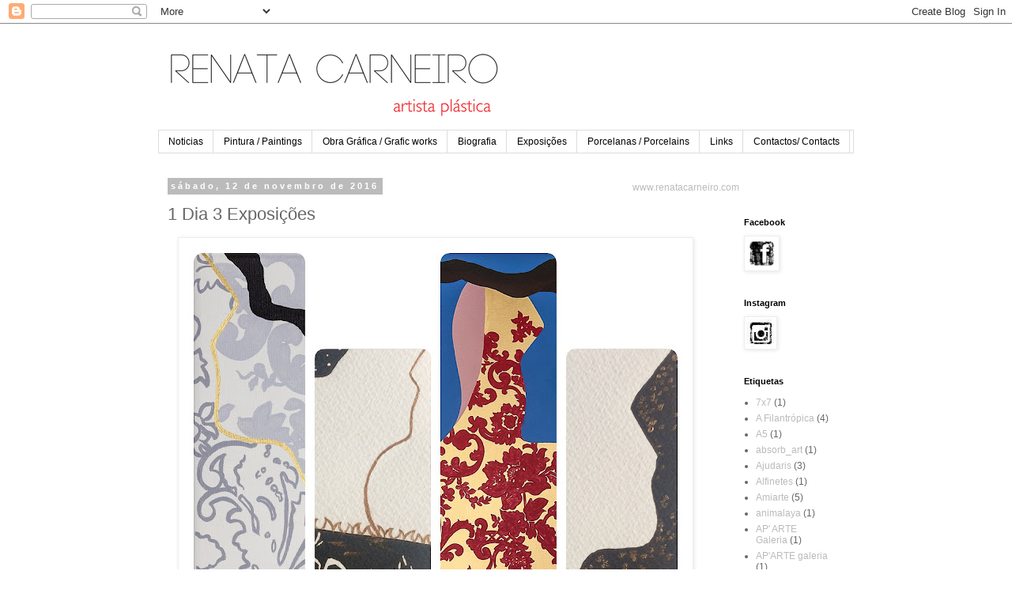

--- FILE ---
content_type: text/html; charset=UTF-8
request_url: http://artista-renatacarneiro.blogspot.com/2016/11/1-dias-3-exposicoes.html
body_size: 17263
content:
<!DOCTYPE html>
<html class='v2' dir='ltr' lang='pt-PT'>
<head>
<link href='https://www.blogger.com/static/v1/widgets/335934321-css_bundle_v2.css' rel='stylesheet' type='text/css'/>
<meta content='width=1100' name='viewport'/>
<meta content='text/html; charset=UTF-8' http-equiv='Content-Type'/>
<meta content='blogger' name='generator'/>
<link href='http://artista-renatacarneiro.blogspot.com/favicon.ico' rel='icon' type='image/x-icon'/>
<link href='http://artista-renatacarneiro.blogspot.com/2016/11/1-dias-3-exposicoes.html' rel='canonical'/>
<link rel="alternate" type="application/atom+xml" title=". - Atom" href="http://artista-renatacarneiro.blogspot.com/feeds/posts/default" />
<link rel="alternate" type="application/rss+xml" title=". - RSS" href="http://artista-renatacarneiro.blogspot.com/feeds/posts/default?alt=rss" />
<link rel="service.post" type="application/atom+xml" title=". - Atom" href="https://www.blogger.com/feeds/5526794579509213335/posts/default" />

<link rel="alternate" type="application/atom+xml" title=". - Atom" href="http://artista-renatacarneiro.blogspot.com/feeds/7322340762445977990/comments/default" />
<!--Can't find substitution for tag [blog.ieCssRetrofitLinks]-->
<link href='https://blogger.googleusercontent.com/img/b/R29vZ2xl/AVvXsEiqEXjsKaGLMojAE1Ki_CCDMMl4dOTz154LugVi4_6jScwMgU271FwJ-gy4Dlqzt58_5f4hw5o-YCCN-E2YscHF3ybr23edXS8fwJvAr7Xp1YgGvxmcLasQ9HvCel6eb2gPVbNYDST6Lok/s640/IMG_5960.JPG' rel='image_src'/>
<meta content='http://artista-renatacarneiro.blogspot.com/2016/11/1-dias-3-exposicoes.html' property='og:url'/>
<meta content='1 Dia 3 Exposições ' property='og:title'/>
<meta content='       Hoje Inauguram 3 exposições onde participo:     Galeria Acervo em Lisboa com a Colectiva 30 x 30      Galeria Metamorfose no Porto co...' property='og:description'/>
<meta content='https://blogger.googleusercontent.com/img/b/R29vZ2xl/AVvXsEiqEXjsKaGLMojAE1Ki_CCDMMl4dOTz154LugVi4_6jScwMgU271FwJ-gy4Dlqzt58_5f4hw5o-YCCN-E2YscHF3ybr23edXS8fwJvAr7Xp1YgGvxmcLasQ9HvCel6eb2gPVbNYDST6Lok/w1200-h630-p-k-no-nu/IMG_5960.JPG' property='og:image'/>
<title>.: 1 Dia 3 Exposições </title>
<style id='page-skin-1' type='text/css'><!--
/*
-----------------------------------------------
Blogger Template Style
Name:     Simple
Designer: Blogger
URL:      www.blogger.com
----------------------------------------------- */
/* Content
----------------------------------------------- */
body {
font: normal normal 12px 'Trebuchet MS', Trebuchet, Verdana, sans-serif;
color: #666666;
background: #ffffff none repeat scroll top left;
padding: 0 0 0 0;
}
html body .region-inner {
min-width: 0;
max-width: 100%;
width: auto;
}
h2 {
font-size: 22px;
}
a:link {
text-decoration:none;
color: #bbbbbb;
}
a:visited {
text-decoration:none;
color: #c74a4a;
}
a:hover {
text-decoration:underline;
color: #830a0a;
}
.body-fauxcolumn-outer .fauxcolumn-inner {
background: transparent none repeat scroll top left;
_background-image: none;
}
.body-fauxcolumn-outer .cap-top {
position: absolute;
z-index: 1;
height: 400px;
width: 100%;
}
.body-fauxcolumn-outer .cap-top .cap-left {
width: 100%;
background: transparent none repeat-x scroll top left;
_background-image: none;
}
.content-outer {
-moz-box-shadow: 0 0 0 rgba(0, 0, 0, .15);
-webkit-box-shadow: 0 0 0 rgba(0, 0, 0, .15);
-goog-ms-box-shadow: 0 0 0 #333333;
box-shadow: 0 0 0 rgba(0, 0, 0, .15);
margin-bottom: 1px;
}
.content-inner {
padding: 10px 40px;
}
.content-inner {
background-color: #ffffff;
}
/* Header
----------------------------------------------- */
.header-outer {
background: transparent none repeat-x scroll 0 -400px;
_background-image: none;
}
.Header h1 {
font: normal normal 40px 'Trebuchet MS',Trebuchet,Verdana,sans-serif;
color: #000000;
text-shadow: 0 0 0 rgba(0, 0, 0, .2);
}
.Header h1 a {
color: #000000;
}
.Header .description {
font-size: 18px;
color: #000000;
}
.header-inner .Header .titlewrapper {
padding: 22px 0;
}
.header-inner .Header .descriptionwrapper {
padding: 0 0;
}
/* Tabs
----------------------------------------------- */
.tabs-inner .section:first-child {
border-top: 0 solid #dddddd;
}
.tabs-inner .section:first-child ul {
margin-top: -1px;
border-top: 1px solid #dddddd;
border-left: 1px solid #dddddd;
border-right: 1px solid #dddddd;
}
.tabs-inner .widget ul {
background: transparent none repeat-x scroll 0 -800px;
_background-image: none;
border-bottom: 1px solid #dddddd;
margin-top: 0;
margin-left: -30px;
margin-right: -30px;
}
.tabs-inner .widget li a {
display: inline-block;
padding: .6em 1em;
font: normal normal 12px 'Trebuchet MS', Trebuchet, Verdana, sans-serif;
color: #000000;
border-left: 1px solid #ffffff;
border-right: 1px solid #dddddd;
}
.tabs-inner .widget li:first-child a {
border-left: none;
}
.tabs-inner .widget li.selected a, .tabs-inner .widget li a:hover {
color: #000000;
background-color: #eeeeee;
text-decoration: none;
}
/* Columns
----------------------------------------------- */
.main-outer {
border-top: 0 solid transparent;
}
.fauxcolumn-left-outer .fauxcolumn-inner {
border-right: 1px solid transparent;
}
.fauxcolumn-right-outer .fauxcolumn-inner {
border-left: 1px solid transparent;
}
/* Headings
----------------------------------------------- */
div.widget > h2,
div.widget h2.title {
margin: 0 0 1em 0;
font: normal bold 11px 'Trebuchet MS',Trebuchet,Verdana,sans-serif;
color: #000000;
}
/* Widgets
----------------------------------------------- */
.widget .zippy {
color: #5d5d5d;
text-shadow: 2px 2px 1px rgba(0, 0, 0, .1);
}
.widget .popular-posts ul {
list-style: none;
}
/* Posts
----------------------------------------------- */
h2.date-header {
font: normal bold 11px Arial, Tahoma, Helvetica, FreeSans, sans-serif;
}
.date-header span {
background-color: #bbbbbb;
color: #ffffff;
padding: 0.4em;
letter-spacing: 3px;
margin: inherit;
}
.main-inner {
padding-top: 35px;
padding-bottom: 65px;
}
.main-inner .column-center-inner {
padding: 0 0;
}
.main-inner .column-center-inner .section {
margin: 0 1em;
}
.post {
margin: 0 0 45px 0;
}
h3.post-title, .comments h4 {
font: normal normal 22px 'Trebuchet MS',Trebuchet,Verdana,sans-serif;
margin: .75em 0 0;
}
.post-body {
font-size: 110%;
line-height: 1.4;
position: relative;
}
.post-body img, .post-body .tr-caption-container, .Profile img, .Image img,
.BlogList .item-thumbnail img {
padding: 2px;
background: #ffffff;
border: 1px solid #eeeeee;
-moz-box-shadow: 1px 1px 5px rgba(0, 0, 0, .1);
-webkit-box-shadow: 1px 1px 5px rgba(0, 0, 0, .1);
box-shadow: 1px 1px 5px rgba(0, 0, 0, .1);
}
.post-body img, .post-body .tr-caption-container {
padding: 5px;
}
.post-body .tr-caption-container {
color: #666666;
}
.post-body .tr-caption-container img {
padding: 0;
background: transparent;
border: none;
-moz-box-shadow: 0 0 0 rgba(0, 0, 0, .1);
-webkit-box-shadow: 0 0 0 rgba(0, 0, 0, .1);
box-shadow: 0 0 0 rgba(0, 0, 0, .1);
}
.post-header {
margin: 0 0 1.5em;
line-height: 1.6;
font-size: 90%;
}
.post-footer {
margin: 20px -2px 0;
padding: 5px 10px;
color: #666666;
background-color: #eeeeee;
border-bottom: 1px solid #eeeeee;
line-height: 1.6;
font-size: 90%;
}
#comments .comment-author {
padding-top: 1.5em;
border-top: 1px solid transparent;
background-position: 0 1.5em;
}
#comments .comment-author:first-child {
padding-top: 0;
border-top: none;
}
.avatar-image-container {
margin: .2em 0 0;
}
#comments .avatar-image-container img {
border: 1px solid #eeeeee;
}
/* Comments
----------------------------------------------- */
.comments .comments-content .icon.blog-author {
background-repeat: no-repeat;
background-image: url([data-uri]);
}
.comments .comments-content .loadmore a {
border-top: 1px solid #5d5d5d;
border-bottom: 1px solid #5d5d5d;
}
.comments .comment-thread.inline-thread {
background-color: #eeeeee;
}
.comments .continue {
border-top: 2px solid #5d5d5d;
}
/* Accents
---------------------------------------------- */
.section-columns td.columns-cell {
border-left: 1px solid transparent;
}
.blog-pager {
background: transparent url(//www.blogblog.com/1kt/simple/paging_dot.png) repeat-x scroll top center;
}
.blog-pager-older-link, .home-link,
.blog-pager-newer-link {
background-color: #ffffff;
padding: 5px;
}
.footer-outer {
border-top: 1px dashed #bbbbbb;
}
/* Mobile
----------------------------------------------- */
body.mobile  {
background-size: auto;
}
.mobile .body-fauxcolumn-outer {
background: transparent none repeat scroll top left;
}
.mobile .body-fauxcolumn-outer .cap-top {
background-size: 100% auto;
}
.mobile .content-outer {
-webkit-box-shadow: 0 0 3px rgba(0, 0, 0, .15);
box-shadow: 0 0 3px rgba(0, 0, 0, .15);
}
.mobile .tabs-inner .widget ul {
margin-left: 0;
margin-right: 0;
}
.mobile .post {
margin: 0;
}
.mobile .main-inner .column-center-inner .section {
margin: 0;
}
.mobile .date-header span {
padding: 0.1em 10px;
margin: 0 -10px;
}
.mobile h3.post-title {
margin: 0;
}
.mobile .blog-pager {
background: transparent none no-repeat scroll top center;
}
.mobile .footer-outer {
border-top: none;
}
.mobile .main-inner, .mobile .footer-inner {
background-color: #ffffff;
}
.mobile-index-contents {
color: #666666;
}
.mobile-link-button {
background-color: #bbbbbb;
}
.mobile-link-button a:link, .mobile-link-button a:visited {
color: #444444;
}
.mobile .tabs-inner .section:first-child {
border-top: none;
}
.mobile .tabs-inner .PageList .widget-content {
background-color: #eeeeee;
color: #000000;
border-top: 1px solid #dddddd;
border-bottom: 1px solid #dddddd;
}
.mobile .tabs-inner .PageList .widget-content .pagelist-arrow {
border-left: 1px solid #dddddd;
}

--></style>
<style id='template-skin-1' type='text/css'><!--
body {
min-width: 960px;
}
.content-outer, .content-fauxcolumn-outer, .region-inner {
min-width: 960px;
max-width: 960px;
_width: 960px;
}
.main-inner .columns {
padding-left: 0;
padding-right: 310px;
}
.main-inner .fauxcolumn-center-outer {
left: 0;
right: 310px;
/* IE6 does not respect left and right together */
_width: expression(this.parentNode.offsetWidth -
parseInt("0") -
parseInt("310px") + 'px');
}
.main-inner .fauxcolumn-left-outer {
width: 0;
}
.main-inner .fauxcolumn-right-outer {
width: 310px;
}
.main-inner .column-left-outer {
width: 0;
right: 100%;
margin-left: -0;
}
.main-inner .column-right-outer {
width: 310px;
margin-right: -310px;
}
#layout {
min-width: 0;
}
#layout .content-outer {
min-width: 0;
width: 800px;
}
#layout .region-inner {
min-width: 0;
width: auto;
}
body#layout div.add_widget {
padding: 8px;
}
body#layout div.add_widget a {
margin-left: 32px;
}
--></style>
<link href='https://www.blogger.com/dyn-css/authorization.css?targetBlogID=5526794579509213335&amp;zx=efaa2cb3-9aaa-42c7-ad25-b85a36ef22c6' media='none' onload='if(media!=&#39;all&#39;)media=&#39;all&#39;' rel='stylesheet'/><noscript><link href='https://www.blogger.com/dyn-css/authorization.css?targetBlogID=5526794579509213335&amp;zx=efaa2cb3-9aaa-42c7-ad25-b85a36ef22c6' rel='stylesheet'/></noscript>
<meta name='google-adsense-platform-account' content='ca-host-pub-1556223355139109'/>
<meta name='google-adsense-platform-domain' content='blogspot.com'/>

</head>
<body class='loading variant-simplysimple'>
<div class='navbar section' id='navbar' name='Navbar'><div class='widget Navbar' data-version='1' id='Navbar1'><script type="text/javascript">
    function setAttributeOnload(object, attribute, val) {
      if(window.addEventListener) {
        window.addEventListener('load',
          function(){ object[attribute] = val; }, false);
      } else {
        window.attachEvent('onload', function(){ object[attribute] = val; });
      }
    }
  </script>
<div id="navbar-iframe-container"></div>
<script type="text/javascript" src="https://apis.google.com/js/platform.js"></script>
<script type="text/javascript">
      gapi.load("gapi.iframes:gapi.iframes.style.bubble", function() {
        if (gapi.iframes && gapi.iframes.getContext) {
          gapi.iframes.getContext().openChild({
              url: 'https://www.blogger.com/navbar/5526794579509213335?po\x3d7322340762445977990\x26origin\x3dhttp://artista-renatacarneiro.blogspot.com',
              where: document.getElementById("navbar-iframe-container"),
              id: "navbar-iframe"
          });
        }
      });
    </script><script type="text/javascript">
(function() {
var script = document.createElement('script');
script.type = 'text/javascript';
script.src = '//pagead2.googlesyndication.com/pagead/js/google_top_exp.js';
var head = document.getElementsByTagName('head')[0];
if (head) {
head.appendChild(script);
}})();
</script>
</div></div>
<div class='body-fauxcolumns'>
<div class='fauxcolumn-outer body-fauxcolumn-outer'>
<div class='cap-top'>
<div class='cap-left'></div>
<div class='cap-right'></div>
</div>
<div class='fauxborder-left'>
<div class='fauxborder-right'></div>
<div class='fauxcolumn-inner'>
</div>
</div>
<div class='cap-bottom'>
<div class='cap-left'></div>
<div class='cap-right'></div>
</div>
</div>
</div>
<div class='content'>
<div class='content-fauxcolumns'>
<div class='fauxcolumn-outer content-fauxcolumn-outer'>
<div class='cap-top'>
<div class='cap-left'></div>
<div class='cap-right'></div>
</div>
<div class='fauxborder-left'>
<div class='fauxborder-right'></div>
<div class='fauxcolumn-inner'>
</div>
</div>
<div class='cap-bottom'>
<div class='cap-left'></div>
<div class='cap-right'></div>
</div>
</div>
</div>
<div class='content-outer'>
<div class='content-cap-top cap-top'>
<div class='cap-left'></div>
<div class='cap-right'></div>
</div>
<div class='fauxborder-left content-fauxborder-left'>
<div class='fauxborder-right content-fauxborder-right'></div>
<div class='content-inner'>
<header>
<div class='header-outer'>
<div class='header-cap-top cap-top'>
<div class='cap-left'></div>
<div class='cap-right'></div>
</div>
<div class='fauxborder-left header-fauxborder-left'>
<div class='fauxborder-right header-fauxborder-right'></div>
<div class='region-inner header-inner'>
<div class='header section' id='header' name='Cabeçalho'><div class='widget Header' data-version='1' id='Header1'>
<div id='header-inner'>
<a href='http://artista-renatacarneiro.blogspot.com/' style='display: block'>
<img alt='.' height='125px; ' id='Header1_headerimg' src='https://blogger.googleusercontent.com/img/b/R29vZ2xl/AVvXsEj0aKOmsnwJYAH4NO1Rug_5dWKw8fAX7S6Z05mVUk-Tpnlp3NgmqW9gB4mnjTJNveqVDhKHsm23F5eu-o3dRTqdx-5YeSoiNoQb3qmATlC6qJvgrKqspGUtdFUFzrpmLGu6t6s0LYCvS_I/s1600/renata+carneiro+site.png' style='display: block' width='443px; '/>
</a>
</div>
</div></div>
</div>
</div>
<div class='header-cap-bottom cap-bottom'>
<div class='cap-left'></div>
<div class='cap-right'></div>
</div>
</div>
</header>
<div class='tabs-outer'>
<div class='tabs-cap-top cap-top'>
<div class='cap-left'></div>
<div class='cap-right'></div>
</div>
<div class='fauxborder-left tabs-fauxborder-left'>
<div class='fauxborder-right tabs-fauxborder-right'></div>
<div class='region-inner tabs-inner'>
<div class='tabs section' id='crosscol' name='Entre colunas'><div class='widget PageList' data-version='1' id='PageList1'>
<h2>Páginas</h2>
<div class='widget-content'>
<ul>
<li>
<a href='http://artista-renatacarneiro.blogspot.com/'>Noticias</a>
</li>
<li>
<a href='http://artista-renatacarneiro.blogspot.com/p/pintura.html'>Pintura / Paintings</a>
</li>
<li>
<a href='http://artista-renatacarneiro.blogspot.com/p/obra-grafica.html'>Obra Gráfica / Grafic works </a>
</li>
<li>
<a href='http://artista-renatacarneiro.blogspot.com/p/cv.html'>Biografia</a>
</li>
<li>
<a href='http://artista-renatacarneiro.blogspot.com/p/exposicoes.html'>Exposições </a>
</li>
<li>
<a href='http://artista-renatacarneiro.blogspot.com/p/porcelanas.html'>Porcelanas / Porcelains</a>
</li>
<li>
<a href='http://artista-renatacarneiro.blogspot.com/p/links.html'>Links</a>
</li>
<li>
<a href='http://artista-renatacarneiro.blogspot.com/p/contacto.html'>Contactos/ Contacts </a>
</li>
</ul>
<div class='clear'></div>
</div>
</div></div>
<div class='tabs no-items section' id='crosscol-overflow' name='Cross-Column 2'></div>
</div>
</div>
<div class='tabs-cap-bottom cap-bottom'>
<div class='cap-left'></div>
<div class='cap-right'></div>
</div>
</div>
<div class='main-outer'>
<div class='main-cap-top cap-top'>
<div class='cap-left'></div>
<div class='cap-right'></div>
</div>
<div class='fauxborder-left main-fauxborder-left'>
<div class='fauxborder-right main-fauxborder-right'></div>
<div class='region-inner main-inner'>
<div class='columns fauxcolumns'>
<div class='fauxcolumn-outer fauxcolumn-center-outer'>
<div class='cap-top'>
<div class='cap-left'></div>
<div class='cap-right'></div>
</div>
<div class='fauxborder-left'>
<div class='fauxborder-right'></div>
<div class='fauxcolumn-inner'>
</div>
</div>
<div class='cap-bottom'>
<div class='cap-left'></div>
<div class='cap-right'></div>
</div>
</div>
<div class='fauxcolumn-outer fauxcolumn-left-outer'>
<div class='cap-top'>
<div class='cap-left'></div>
<div class='cap-right'></div>
</div>
<div class='fauxborder-left'>
<div class='fauxborder-right'></div>
<div class='fauxcolumn-inner'>
</div>
</div>
<div class='cap-bottom'>
<div class='cap-left'></div>
<div class='cap-right'></div>
</div>
</div>
<div class='fauxcolumn-outer fauxcolumn-right-outer'>
<div class='cap-top'>
<div class='cap-left'></div>
<div class='cap-right'></div>
</div>
<div class='fauxborder-left'>
<div class='fauxborder-right'></div>
<div class='fauxcolumn-inner'>
</div>
</div>
<div class='cap-bottom'>
<div class='cap-left'></div>
<div class='cap-right'></div>
</div>
</div>
<!-- corrects IE6 width calculation -->
<div class='columns-inner'>
<div class='column-center-outer'>
<div class='column-center-inner'>
<div class='main section' id='main' name='Principal'><div class='widget Blog' data-version='1' id='Blog1'>
<div class='blog-posts hfeed'>

          <div class="date-outer">
        
<h2 class='date-header'><span>sábado, 12 de novembro de 2016</span></h2>

          <div class="date-posts">
        
<div class='post-outer'>
<div class='post hentry uncustomized-post-template' itemprop='blogPost' itemscope='itemscope' itemtype='http://schema.org/BlogPosting'>
<meta content='https://blogger.googleusercontent.com/img/b/R29vZ2xl/AVvXsEiqEXjsKaGLMojAE1Ki_CCDMMl4dOTz154LugVi4_6jScwMgU271FwJ-gy4Dlqzt58_5f4hw5o-YCCN-E2YscHF3ybr23edXS8fwJvAr7Xp1YgGvxmcLasQ9HvCel6eb2gPVbNYDST6Lok/s640/IMG_5960.JPG' itemprop='image_url'/>
<meta content='5526794579509213335' itemprop='blogId'/>
<meta content='7322340762445977990' itemprop='postId'/>
<a name='7322340762445977990'></a>
<h3 class='post-title entry-title' itemprop='name'>
1 Dia 3 Exposições 
</h3>
<div class='post-header'>
<div class='post-header-line-1'></div>
</div>
<div class='post-body entry-content' id='post-body-7322340762445977990' itemprop='description articleBody'>
<div class="separator" style="clear: both; text-align: center;">
<a href="https://blogger.googleusercontent.com/img/b/R29vZ2xl/AVvXsEiqEXjsKaGLMojAE1Ki_CCDMMl4dOTz154LugVi4_6jScwMgU271FwJ-gy4Dlqzt58_5f4hw5o-YCCN-E2YscHF3ybr23edXS8fwJvAr7Xp1YgGvxmcLasQ9HvCel6eb2gPVbNYDST6Lok/s1600/IMG_5960.JPG" imageanchor="1" style="margin-left: 1em; margin-right: 1em;"><img border="0" height="640" src="https://blogger.googleusercontent.com/img/b/R29vZ2xl/AVvXsEiqEXjsKaGLMojAE1Ki_CCDMMl4dOTz154LugVi4_6jScwMgU271FwJ-gy4Dlqzt58_5f4hw5o-YCCN-E2YscHF3ybr23edXS8fwJvAr7Xp1YgGvxmcLasQ9HvCel6eb2gPVbNYDST6Lok/s640/IMG_5960.JPG" width="640" /></a></div>
<div class="separator" style="clear: both; text-align: center;">
<br /></div>
<div class="separator" style="clear: both; text-align: center;">
<br /></div>
<div class="separator" style="clear: both; text-align: center;">
Hoje Inauguram 3 exposições onde participo:</div>
<div class="separator" style="clear: both; text-align: center;">
<br /></div>
<div class="separator" style="clear: both; text-align: center;">
Galeria Acervo em Lisboa com a Colectiva 30 x 30&nbsp;</div>
<div class="separator" style="clear: both; text-align: center;">
<br /></div>
<div class="separator" style="clear: both; text-align: center;">
Galeria Metamorfose no Porto com a Colectiva Arte Postal II</div>
<div class="separator" style="clear: both; text-align: center;">
<br /></div>
<div class="separator" style="clear: both; text-align: center;">
Galeria Amostra na Maia com uma Colectiva&nbsp;</div>
<br />
<div style='clear: both;'></div>
</div>
<div class='post-footer'>
<div class='post-footer-line post-footer-line-1'>
<span class='post-author vcard'>
Publicada por
<span class='fn' itemprop='author' itemscope='itemscope' itemtype='http://schema.org/Person'>
<meta content='https://www.blogger.com/profile/02063907384235369637' itemprop='url'/>
<a class='g-profile' href='https://www.blogger.com/profile/02063907384235369637' rel='author' title='author profile'>
<span itemprop='name'>Renata Carneiro</span>
</a>
</span>
</span>
<span class='post-timestamp'>
</span>
<span class='post-comment-link'>
</span>
<span class='post-icons'>
<span class='item-control blog-admin pid-1063297341'>
<a href='https://www.blogger.com/post-edit.g?blogID=5526794579509213335&postID=7322340762445977990&from=pencil' title='Editar mensagem'>
<img alt='' class='icon-action' height='18' src='https://resources.blogblog.com/img/icon18_edit_allbkg.gif' width='18'/>
</a>
</span>
</span>
<div class='post-share-buttons goog-inline-block'>
</div>
</div>
<div class='post-footer-line post-footer-line-2'>
<span class='post-labels'>
Etiquetas:
<a href='http://artista-renatacarneiro.blogspot.com/search/label/Exposi%C3%A7%C3%B5es%20Colectivas' rel='tag'>Exposições Colectivas</a>,
<a href='http://artista-renatacarneiro.blogspot.com/search/label/Galeria%20Acervo' rel='tag'>Galeria Acervo</a>,
<a href='http://artista-renatacarneiro.blogspot.com/search/label/Galeria%20Amostra' rel='tag'>Galeria Amostra</a>,
<a href='http://artista-renatacarneiro.blogspot.com/search/label/galeria%20Metamorfose' rel='tag'>galeria Metamorfose</a>
</span>
</div>
<div class='post-footer-line post-footer-line-3'>
<span class='post-location'>
</span>
</div>
</div>
</div>
<div class='comments' id='comments'>
<a name='comments'></a>
<h4>1 comentário:</h4>
<div class='comments-content'>
<script async='async' src='' type='text/javascript'></script>
<script type='text/javascript'>
    (function() {
      var items = null;
      var msgs = null;
      var config = {};

// <![CDATA[
      var cursor = null;
      if (items && items.length > 0) {
        cursor = parseInt(items[items.length - 1].timestamp) + 1;
      }

      var bodyFromEntry = function(entry) {
        var text = (entry &&
                    ((entry.content && entry.content.$t) ||
                     (entry.summary && entry.summary.$t))) ||
            '';
        if (entry && entry.gd$extendedProperty) {
          for (var k in entry.gd$extendedProperty) {
            if (entry.gd$extendedProperty[k].name == 'blogger.contentRemoved') {
              return '<span class="deleted-comment">' + text + '</span>';
            }
          }
        }
        return text;
      }

      var parse = function(data) {
        cursor = null;
        var comments = [];
        if (data && data.feed && data.feed.entry) {
          for (var i = 0, entry; entry = data.feed.entry[i]; i++) {
            var comment = {};
            // comment ID, parsed out of the original id format
            var id = /blog-(\d+).post-(\d+)/.exec(entry.id.$t);
            comment.id = id ? id[2] : null;
            comment.body = bodyFromEntry(entry);
            comment.timestamp = Date.parse(entry.published.$t) + '';
            if (entry.author && entry.author.constructor === Array) {
              var auth = entry.author[0];
              if (auth) {
                comment.author = {
                  name: (auth.name ? auth.name.$t : undefined),
                  profileUrl: (auth.uri ? auth.uri.$t : undefined),
                  avatarUrl: (auth.gd$image ? auth.gd$image.src : undefined)
                };
              }
            }
            if (entry.link) {
              if (entry.link[2]) {
                comment.link = comment.permalink = entry.link[2].href;
              }
              if (entry.link[3]) {
                var pid = /.*comments\/default\/(\d+)\?.*/.exec(entry.link[3].href);
                if (pid && pid[1]) {
                  comment.parentId = pid[1];
                }
              }
            }
            comment.deleteclass = 'item-control blog-admin';
            if (entry.gd$extendedProperty) {
              for (var k in entry.gd$extendedProperty) {
                if (entry.gd$extendedProperty[k].name == 'blogger.itemClass') {
                  comment.deleteclass += ' ' + entry.gd$extendedProperty[k].value;
                } else if (entry.gd$extendedProperty[k].name == 'blogger.displayTime') {
                  comment.displayTime = entry.gd$extendedProperty[k].value;
                }
              }
            }
            comments.push(comment);
          }
        }
        return comments;
      };

      var paginator = function(callback) {
        if (hasMore()) {
          var url = config.feed + '?alt=json&v=2&orderby=published&reverse=false&max-results=50';
          if (cursor) {
            url += '&published-min=' + new Date(cursor).toISOString();
          }
          window.bloggercomments = function(data) {
            var parsed = parse(data);
            cursor = parsed.length < 50 ? null
                : parseInt(parsed[parsed.length - 1].timestamp) + 1
            callback(parsed);
            window.bloggercomments = null;
          }
          url += '&callback=bloggercomments';
          var script = document.createElement('script');
          script.type = 'text/javascript';
          script.src = url;
          document.getElementsByTagName('head')[0].appendChild(script);
        }
      };
      var hasMore = function() {
        return !!cursor;
      };
      var getMeta = function(key, comment) {
        if ('iswriter' == key) {
          var matches = !!comment.author
              && comment.author.name == config.authorName
              && comment.author.profileUrl == config.authorUrl;
          return matches ? 'true' : '';
        } else if ('deletelink' == key) {
          return config.baseUri + '/comment/delete/'
               + config.blogId + '/' + comment.id;
        } else if ('deleteclass' == key) {
          return comment.deleteclass;
        }
        return '';
      };

      var replybox = null;
      var replyUrlParts = null;
      var replyParent = undefined;

      var onReply = function(commentId, domId) {
        if (replybox == null) {
          // lazily cache replybox, and adjust to suit this style:
          replybox = document.getElementById('comment-editor');
          if (replybox != null) {
            replybox.height = '250px';
            replybox.style.display = 'block';
            replyUrlParts = replybox.src.split('#');
          }
        }
        if (replybox && (commentId !== replyParent)) {
          replybox.src = '';
          document.getElementById(domId).insertBefore(replybox, null);
          replybox.src = replyUrlParts[0]
              + (commentId ? '&parentID=' + commentId : '')
              + '#' + replyUrlParts[1];
          replyParent = commentId;
        }
      };

      var hash = (window.location.hash || '#').substring(1);
      var startThread, targetComment;
      if (/^comment-form_/.test(hash)) {
        startThread = hash.substring('comment-form_'.length);
      } else if (/^c[0-9]+$/.test(hash)) {
        targetComment = hash.substring(1);
      }

      // Configure commenting API:
      var configJso = {
        'maxDepth': config.maxThreadDepth
      };
      var provider = {
        'id': config.postId,
        'data': items,
        'loadNext': paginator,
        'hasMore': hasMore,
        'getMeta': getMeta,
        'onReply': onReply,
        'rendered': true,
        'initComment': targetComment,
        'initReplyThread': startThread,
        'config': configJso,
        'messages': msgs
      };

      var render = function() {
        if (window.goog && window.goog.comments) {
          var holder = document.getElementById('comment-holder');
          window.goog.comments.render(holder, provider);
        }
      };

      // render now, or queue to render when library loads:
      if (window.goog && window.goog.comments) {
        render();
      } else {
        window.goog = window.goog || {};
        window.goog.comments = window.goog.comments || {};
        window.goog.comments.loadQueue = window.goog.comments.loadQueue || [];
        window.goog.comments.loadQueue.push(render);
      }
    })();
// ]]>
  </script>
<div id='comment-holder'>
<div class="comment-thread toplevel-thread"><ol id="top-ra"><li class="comment" id="c3031149286596331820"><div class="avatar-image-container"><img src="//blogger.googleusercontent.com/img/b/R29vZ2xl/AVvXsEh-kPct9yC4kGZdAMJlMU_L9TKSksUw8PLVgnsqpkGvPcd99mYz5W6l9Tt0NGY_f1LzngZQmKio9OaWcSiq2kUlma4HWRoomkpkW7HWLAU_gpVafste4Kx7whhN5qybMJ0/s45-c/EU+-+LX.jpg" alt=""/></div><div class="comment-block"><div class="comment-header"><cite class="user"><a href="https://www.blogger.com/profile/18026003203795355276" rel="nofollow">João Menéres</a></cite><span class="icon user "></span><span class="datetime secondary-text"><a rel="nofollow" href="http://artista-renatacarneiro.blogspot.com/2016/11/1-dias-3-exposicoes.html?showComment=1478943905680#c3031149286596331820">12 de novembro de 2016 às 09:45</a></span></div><p class="comment-content">Hoje não tenho a menor possibilidade de estar presente, Renata.<br>Lamento imenso.<br><br>Um beijo muito amigo e os votos de grande sucesso nessas 3 exposições.</p><span class="comment-actions secondary-text"><a class="comment-reply" target="_self" data-comment-id="3031149286596331820">Responder</a><span class="item-control blog-admin blog-admin pid-78888272"><a target="_self" href="https://www.blogger.com/comment/delete/5526794579509213335/3031149286596331820">Eliminar</a></span></span></div><div class="comment-replies"><div id="c3031149286596331820-rt" class="comment-thread inline-thread hidden"><span class="thread-toggle thread-expanded"><span class="thread-arrow"></span><span class="thread-count"><a target="_self">Respostas</a></span></span><ol id="c3031149286596331820-ra" class="thread-chrome thread-expanded"><div></div><div id="c3031149286596331820-continue" class="continue"><a class="comment-reply" target="_self" data-comment-id="3031149286596331820">Responder</a></div></ol></div></div><div class="comment-replybox-single" id="c3031149286596331820-ce"></div></li></ol><div id="top-continue" class="continue"><a class="comment-reply" target="_self">Adicionar comentário</a></div><div class="comment-replybox-thread" id="top-ce"></div><div class="loadmore hidden" data-post-id="7322340762445977990"><a target="_self">Carregar mais...</a></div></div>
</div>
</div>
<p class='comment-footer'>
<div class='comment-form'>
<a name='comment-form'></a>
<p>
</p>
<a href='https://www.blogger.com/comment/frame/5526794579509213335?po=7322340762445977990&hl=pt-PT&saa=85391&origin=http://artista-renatacarneiro.blogspot.com' id='comment-editor-src'></a>
<iframe allowtransparency='true' class='blogger-iframe-colorize blogger-comment-from-post' frameborder='0' height='410px' id='comment-editor' name='comment-editor' src='' width='100%'></iframe>
<script src='https://www.blogger.com/static/v1/jsbin/2830521187-comment_from_post_iframe.js' type='text/javascript'></script>
<script type='text/javascript'>
      BLOG_CMT_createIframe('https://www.blogger.com/rpc_relay.html');
    </script>
</div>
</p>
<div id='backlinks-container'>
<div id='Blog1_backlinks-container'>
</div>
</div>
</div>
</div>

        </div></div>
      
</div>
<div class='blog-pager' id='blog-pager'>
<span id='blog-pager-newer-link'>
<a class='blog-pager-newer-link' href='http://artista-renatacarneiro.blogspot.com/2016/11/1-dias-3-exposicoes_18.html' id='Blog1_blog-pager-newer-link' title='Mensagem mais recente'>Mensagem mais recente</a>
</span>
<span id='blog-pager-older-link'>
<a class='blog-pager-older-link' href='http://artista-renatacarneiro.blogspot.com/2016/11/creatas-1-feira-de-arte-independente.html' id='Blog1_blog-pager-older-link' title='Mensagem antiga'>Mensagem antiga</a>
</span>
<a class='home-link' href='http://artista-renatacarneiro.blogspot.com/'>Página inicial</a>
</div>
<div class='clear'></div>
<div class='post-feeds'>
<div class='feed-links'>
Subscrever:
<a class='feed-link' href='http://artista-renatacarneiro.blogspot.com/feeds/7322340762445977990/comments/default' target='_blank' type='application/atom+xml'>Enviar feedback (Atom)</a>
</div>
</div>
</div></div>
</div>
</div>
<div class='column-left-outer'>
<div class='column-left-inner'>
<aside>
</aside>
</div>
</div>
<div class='column-right-outer'>
<div class='column-right-inner'>
<aside>
<div class='sidebar section' id='sidebar-right-1'><div class='widget Text' data-version='1' id='Text1'>
<div class='widget-content'>
<a href="http://www.renatacarneiro.com">www.renatacarneiro.com</a>
</div>
<div class='clear'></div>
</div></div>
<table border='0' cellpadding='0' cellspacing='0' class='section-columns columns-2'>
<tbody>
<tr>
<td class='first columns-cell'>
<div class='sidebar no-items section' id='sidebar-right-2-1'></div>
</td>
<td class='columns-cell'>
<div class='sidebar section' id='sidebar-right-2-2'><div class='widget Image' data-version='1' id='Image1'>
<h2>Facebook</h2>
<div class='widget-content'>
<a href='https://www.facebook.com/pages/Renata-Carneiro/459369000823185?ref=hl'>
<img alt='Facebook' height='39' id='Image1_img' src='https://blogger.googleusercontent.com/img/b/R29vZ2xl/AVvXsEhc0bcfx7sTAJ0PtkkHl7l5xWzniL2-5D19bG3b9J_Ije3VA9YMwMLb70dcSsFgzhTq5i77WoF0QfB0aeMWcgAnnf_CNCsKi7rZAw_f0u8HOC94QD-xAV7eFv-6zLBgT1FsYmcsVQ-g8BQ/s1600/image.png' width='39'/>
</a>
<br/>
</div>
<div class='clear'></div>
</div><div class='widget Image' data-version='1' id='Image2'>
<h2>Instagram</h2>
<div class='widget-content'>
<a href='https://www.instagram.com/rc_renata_carneiro/'>
<img alt='Instagram' height='36' id='Image2_img' src='https://blogger.googleusercontent.com/img/b/R29vZ2xl/AVvXsEgk5NQh6LKYEYGaxT0Cui8NS0-CRGmjq4S9CfqWhfwF4d-vTTfKrHC2A0xjO5QcuooUnam8MNsWOmgU38bXkiYvfxLb5T5F0ns8kFaPRvd-Fb7ewcTeADriQflkKm1S_ojBUqgFV5IgKjE/s1600/web+60.jpg' width='36'/>
</a>
<br/>
</div>
<div class='clear'></div>
</div><div class='widget Label' data-version='1' id='Label1'>
<h2>Etiquetas</h2>
<div class='widget-content list-label-widget-content'>
<ul>
<li>
<a dir='ltr' href='http://artista-renatacarneiro.blogspot.com/search/label/7x7'>7x7</a>
<span dir='ltr'>(1)</span>
</li>
<li>
<a dir='ltr' href='http://artista-renatacarneiro.blogspot.com/search/label/A%20Filantr%C3%B3pica'>A Filantrópica</a>
<span dir='ltr'>(4)</span>
</li>
<li>
<a dir='ltr' href='http://artista-renatacarneiro.blogspot.com/search/label/A5'>A5</a>
<span dir='ltr'>(1)</span>
</li>
<li>
<a dir='ltr' href='http://artista-renatacarneiro.blogspot.com/search/label/absorb_art'>absorb_art</a>
<span dir='ltr'>(1)</span>
</li>
<li>
<a dir='ltr' href='http://artista-renatacarneiro.blogspot.com/search/label/Ajudaris'>Ajudaris</a>
<span dir='ltr'>(3)</span>
</li>
<li>
<a dir='ltr' href='http://artista-renatacarneiro.blogspot.com/search/label/Alfinetes'>Alfinetes</a>
<span dir='ltr'>(1)</span>
</li>
<li>
<a dir='ltr' href='http://artista-renatacarneiro.blogspot.com/search/label/Amiarte'>Amiarte</a>
<span dir='ltr'>(5)</span>
</li>
<li>
<a dir='ltr' href='http://artista-renatacarneiro.blogspot.com/search/label/animalaya'>animalaya</a>
<span dir='ltr'>(1)</span>
</li>
<li>
<a dir='ltr' href='http://artista-renatacarneiro.blogspot.com/search/label/AP%27%20ARTE%20Galeria'>AP&#39; ARTE Galeria</a>
<span dir='ltr'>(1)</span>
</li>
<li>
<a dir='ltr' href='http://artista-renatacarneiro.blogspot.com/search/label/AP%27ARTE%20galeria'>AP&#39;ARTE galeria</a>
<span dir='ltr'>(1)</span>
</li>
<li>
<a dir='ltr' href='http://artista-renatacarneiro.blogspot.com/search/label/Argentina'>Argentina</a>
<span dir='ltr'>(1)</span>
</li>
<li>
<a dir='ltr' href='http://artista-renatacarneiro.blogspot.com/search/label/Art%20in%20Lima'>Art in Lima</a>
<span dir='ltr'>(5)</span>
</li>
<li>
<a dir='ltr' href='http://artista-renatacarneiro.blogspot.com/search/label/Art%20Map'>Art Map</a>
<span dir='ltr'>(4)</span>
</li>
<li>
<a dir='ltr' href='http://artista-renatacarneiro.blogspot.com/search/label/Art%C2%B4in%20lima'>Art&#180;in lima</a>
<span dir='ltr'>(1)</span>
</li>
<li>
<a dir='ltr' href='http://artista-renatacarneiro.blogspot.com/search/label/Arte%20de%20Bolso'>Arte de Bolso</a>
<span dir='ltr'>(8)</span>
</li>
<li>
<a dir='ltr' href='http://artista-renatacarneiro.blogspot.com/search/label/Arte%20erotica'>Arte erotica</a>
<span dir='ltr'>(1)</span>
</li>
<li>
<a dir='ltr' href='http://artista-renatacarneiro.blogspot.com/search/label/Arte%20fora%20de%20Portas'>Arte fora de Portas</a>
<span dir='ltr'>(6)</span>
</li>
<li>
<a dir='ltr' href='http://artista-renatacarneiro.blogspot.com/search/label/Arte%20P%C3%BAblico'>Arte Público</a>
<span dir='ltr'>(6)</span>
</li>
<li>
<a dir='ltr' href='http://artista-renatacarneiro.blogspot.com/search/label/Artistas%20de%20Gaia'>Artistas de Gaia</a>
<span dir='ltr'>(1)</span>
</li>
<li>
<a dir='ltr' href='http://artista-renatacarneiro.blogspot.com/search/label/As%20Artes%20entre%20as%20Lertras'>As Artes entre as Lertras</a>
<span dir='ltr'>(1)</span>
</li>
<li>
<a dir='ltr' href='http://artista-renatacarneiro.blogspot.com/search/label/atelier%203%2F3'>atelier 3/3</a>
<span dir='ltr'>(2)</span>
</li>
<li>
<a dir='ltr' href='http://artista-renatacarneiro.blogspot.com/search/label/atelier%20Paris'>atelier Paris</a>
<span dir='ltr'>(1)</span>
</li>
<li>
<a dir='ltr' href='http://artista-renatacarneiro.blogspot.com/search/label/Aulas%20de%20Pintura'>Aulas de Pintura</a>
<span dir='ltr'>(4)</span>
</li>
<li>
<a dir='ltr' href='http://artista-renatacarneiro.blogspot.com/search/label/B%20gallery%20-%20Tokyo'>B gallery - Tokyo</a>
<span dir='ltr'>(1)</span>
</li>
<li>
<a dir='ltr' href='http://artista-renatacarneiro.blogspot.com/search/label/Bastidores'>Bastidores</a>
<span dir='ltr'>(1)</span>
</li>
<li>
<a dir='ltr' href='http://artista-renatacarneiro.blogspot.com/search/label/Biblioteca%20Almeida%20Garrett'>Biblioteca Almeida Garrett</a>
<span dir='ltr'>(3)</span>
</li>
<li>
<a dir='ltr' href='http://artista-renatacarneiro.blogspot.com/search/label/Biblioteca%20Municipal%20Florbela%20Espanca'>Biblioteca Municipal Florbela Espanca</a>
<span dir='ltr'>(1)</span>
</li>
<li>
<a dir='ltr' href='http://artista-renatacarneiro.blogspot.com/search/label/Bienais'>Bienais</a>
<span dir='ltr'>(11)</span>
</li>
<li>
<a dir='ltr' href='http://artista-renatacarneiro.blogspot.com/search/label/Bienal%20de%20Gaia'>Bienal de Gaia</a>
<span dir='ltr'>(2)</span>
</li>
<li>
<a dir='ltr' href='http://artista-renatacarneiro.blogspot.com/search/label/brooklyn%20art%20library'>brooklyn art library</a>
<span dir='ltr'>(1)</span>
</li>
<li>
<a dir='ltr' href='http://artista-renatacarneiro.blogspot.com/search/label/Bula'>Bula</a>
<span dir='ltr'>(4)</span>
</li>
<li>
<a dir='ltr' href='http://artista-renatacarneiro.blogspot.com/search/label/C%C3%A2mara%20Municipal%20de%20Matosinhos'>Câmara Municipal de Matosinhos</a>
<span dir='ltr'>(1)</span>
</li>
<li>
<a dir='ltr' href='http://artista-renatacarneiro.blogspot.com/search/label/cantinho%20das%20arom%C3%A1ticas'>cantinho das aromáticas</a>
<span dir='ltr'>(3)</span>
</li>
<li>
<a dir='ltr' href='http://artista-renatacarneiro.blogspot.com/search/label/canvas%20project'>canvas project</a>
<span dir='ltr'>(1)</span>
</li>
<li>
<a dir='ltr' href='http://artista-renatacarneiro.blogspot.com/search/label/Casino%20de%20Lisboa'>Casino de Lisboa</a>
<span dir='ltr'>(1)</span>
</li>
<li>
<a dir='ltr' href='http://artista-renatacarneiro.blogspot.com/search/label/Colec%C3%A7%C3%B5es%20%0AC%C3%A2mara%20Municipal%20de%20Matosinhos'>Colecções 
Câmara Municipal de Matosinhos</a>
<span dir='ltr'>(1)</span>
</li>
<li>
<a dir='ltr' href='http://artista-renatacarneiro.blogspot.com/search/label/Concurso'>Concurso</a>
<span dir='ltr'>(4)</span>
</li>
<li>
<a dir='ltr' href='http://artista-renatacarneiro.blogspot.com/search/label/Confer%C3%AAncias'>Conferências</a>
<span dir='ltr'>(1)</span>
</li>
<li>
<a dir='ltr' href='http://artista-renatacarneiro.blogspot.com/search/label/Correio%20do%20Porto'>Correio do Porto</a>
<span dir='ltr'>(23)</span>
</li>
<li>
<a dir='ltr' href='http://artista-renatacarneiro.blogspot.com/search/label/CPLP'>CPLP</a>
<span dir='ltr'>(2)</span>
</li>
<li>
<a dir='ltr' href='http://artista-renatacarneiro.blogspot.com/search/label/curadoria%20Renata%20Carneiro'>curadoria Renata Carneiro</a>
<span dir='ltr'>(47)</span>
</li>
<li>
<a dir='ltr' href='http://artista-renatacarneiro.blogspot.com/search/label/DaVinci%20art%20gallery'>DaVinci art gallery</a>
<span dir='ltr'>(72)</span>
</li>
<li>
<a dir='ltr' href='http://artista-renatacarneiro.blogspot.com/search/label/DaVinci%20art%20gallery%20Matosinhos'>DaVinci art gallery Matosinhos</a>
<span dir='ltr'>(30)</span>
</li>
<li>
<a dir='ltr' href='http://artista-renatacarneiro.blogspot.com/search/label/Decora%C3%A7%C3%B5es%20%2F%20Origamis'>Decorações / Origamis</a>
<span dir='ltr'>(2)</span>
</li>
<li>
<a dir='ltr' href='http://artista-renatacarneiro.blogspot.com/search/label/Desenhos'>Desenhos</a>
<span dir='ltr'>(1)</span>
</li>
<li>
<a dir='ltr' href='http://artista-renatacarneiro.blogspot.com/search/label/Devocion%C3%A1rio%20da%20Terra'>Devocionário da Terra</a>
<span dir='ltr'>(19)</span>
</li>
<li>
<a dir='ltr' href='http://artista-renatacarneiro.blogspot.com/search/label/Dina5'>Dina5</a>
<span dir='ltr'>(1)</span>
</li>
<li>
<a dir='ltr' href='http://artista-renatacarneiro.blogspot.com/search/label/Entrevistas'>Entrevistas</a>
<span dir='ltr'>(2)</span>
</li>
<li>
<a dir='ltr' href='http://artista-renatacarneiro.blogspot.com/search/label/Espanha'>Espanha</a>
<span dir='ltr'>(21)</span>
</li>
<li>
<a dir='ltr' href='http://artista-renatacarneiro.blogspot.com/search/label/ex-%20libris'>ex- libris</a>
<span dir='ltr'>(1)</span>
</li>
<li>
<a dir='ltr' href='http://artista-renatacarneiro.blogspot.com/search/label/Exposi%C3%A7%C3%A3o'>Exposição</a>
<span dir='ltr'>(7)</span>
</li>
<li>
<a dir='ltr' href='http://artista-renatacarneiro.blogspot.com/search/label/Exposi%C3%A7%C3%B5es%20Colectivas'>Exposições Colectivas</a>
<span dir='ltr'>(342)</span>
</li>
<li>
<a dir='ltr' href='http://artista-renatacarneiro.blogspot.com/search/label/Exposi%C3%A7%C3%B5es%20Individuais'>Exposições Individuais</a>
<span dir='ltr'>(79)</span>
</li>
<li>
<a dir='ltr' href='http://artista-renatacarneiro.blogspot.com/search/label/FAUP'>FAUP</a>
<span dir='ltr'>(1)</span>
</li>
<li>
<a dir='ltr' href='http://artista-renatacarneiro.blogspot.com/search/label/Feira%20do%20Livro%20do%20Porto'>Feira do Livro do Porto</a>
<span dir='ltr'>(1)</span>
</li>
<li>
<a dir='ltr' href='http://artista-renatacarneiro.blogspot.com/search/label/Feira%20Franca'>Feira Franca</a>
<span dir='ltr'>(2)</span>
</li>
<li>
<a dir='ltr' href='http://artista-renatacarneiro.blogspot.com/search/label/Forma%C3%A7%C3%A3o'>Formação</a>
<span dir='ltr'>(2)</span>
</li>
<li>
<a dir='ltr' href='http://artista-renatacarneiro.blogspot.com/search/label/Forum%20da%20Maia'>Forum da Maia</a>
<span dir='ltr'>(2)</span>
</li>
<li>
<a dir='ltr' href='http://artista-renatacarneiro.blogspot.com/search/label/Fragile-Express'>Fragile-Express</a>
<span dir='ltr'>(2)</span>
</li>
<li>
<a dir='ltr' href='http://artista-renatacarneiro.blogspot.com/search/label/Funda%C3%A7%C3%A3o%20Jos%C3%A9%20Rodrigues'>Fundação José Rodrigues</a>
<span dir='ltr'>(2)</span>
</li>
<li>
<a dir='ltr' href='http://artista-renatacarneiro.blogspot.com/search/label/Galeria%20Acervo'>Galeria Acervo</a>
<span dir='ltr'>(2)</span>
</li>
<li>
<a dir='ltr' href='http://artista-renatacarneiro.blogspot.com/search/label/Galeria%20Amostra'>Galeria Amostra</a>
<span dir='ltr'>(1)</span>
</li>
<li>
<a dir='ltr' href='http://artista-renatacarneiro.blogspot.com/search/label/Galeria%20Geraldes%20da%20Silva'>Galeria Geraldes da Silva</a>
<span dir='ltr'>(2)</span>
</li>
<li>
<a dir='ltr' href='http://artista-renatacarneiro.blogspot.com/search/label/galeria%20Metamorfose'>galeria Metamorfose</a>
<span dir='ltr'>(9)</span>
</li>
<li>
<a dir='ltr' href='http://artista-renatacarneiro.blogspot.com/search/label/galeria%20piso%20dois'>galeria piso dois</a>
<span dir='ltr'>(4)</span>
</li>
<li>
<a dir='ltr' href='http://artista-renatacarneiro.blogspot.com/search/label/Galeria%20Porto%20Oriental'>Galeria Porto Oriental</a>
<span dir='ltr'>(8)</span>
</li>
<li>
<a dir='ltr' href='http://artista-renatacarneiro.blogspot.com/search/label/Galeria%20Sete'>Galeria Sete</a>
<span dir='ltr'>(11)</span>
</li>
<li>
<a dir='ltr' href='http://artista-renatacarneiro.blogspot.com/search/label/Gravura'>Gravura</a>
<span dir='ltr'>(22)</span>
</li>
<li>
<a dir='ltr' href='http://artista-renatacarneiro.blogspot.com/search/label/Habitats%20II'>Habitats II</a>
<span dir='ltr'>(1)</span>
</li>
<li>
<a dir='ltr' href='http://artista-renatacarneiro.blogspot.com/search/label/Haiku'>Haiku</a>
<span dir='ltr'>(1)</span>
</li>
<li>
<a dir='ltr' href='http://artista-renatacarneiro.blogspot.com/search/label/Hecoarte'>Hecoarte</a>
<span dir='ltr'>(2)</span>
</li>
<li>
<a dir='ltr' href='http://artista-renatacarneiro.blogspot.com/search/label/Homem%20T'>Homem T</a>
<span dir='ltr'>(7)</span>
</li>
<li>
<a dir='ltr' href='http://artista-renatacarneiro.blogspot.com/search/label/hous3'>hous3</a>
<span dir='ltr'>(1)</span>
</li>
<li>
<a dir='ltr' href='http://artista-renatacarneiro.blogspot.com/search/label/Ilustra%C3%A7%C3%B5es'>Ilustrações</a>
<span dir='ltr'>(27)</span>
</li>
<li>
<a dir='ltr' href='http://artista-renatacarneiro.blogspot.com/search/label/Inkprint%20Group'>Inkprint Group</a>
<span dir='ltr'>(11)</span>
</li>
<li>
<a dir='ltr' href='http://artista-renatacarneiro.blogspot.com/search/label/instagram'>instagram</a>
<span dir='ltr'>(3)</span>
</li>
<li>
<a dir='ltr' href='http://artista-renatacarneiro.blogspot.com/search/label/instala%C3%A7%C3%A3o'>instalação</a>
<span dir='ltr'>(2)</span>
</li>
<li>
<a dir='ltr' href='http://artista-renatacarneiro.blogspot.com/search/label/Into%20the%20Pure'>Into the Pure</a>
<span dir='ltr'>(1)</span>
</li>
<li>
<a dir='ltr' href='http://artista-renatacarneiro.blogspot.com/search/label/Jap%C3%A3o'>Japão</a>
<span dir='ltr'>(4)</span>
</li>
<li>
<a dir='ltr' href='http://artista-renatacarneiro.blogspot.com/search/label/Jos%C3%A9%20Rosinhas%20Art%20gallery%20Wall'>José Rosinhas Art gallery Wall</a>
<span dir='ltr'>(4)</span>
</li>
<li>
<a dir='ltr' href='http://artista-renatacarneiro.blogspot.com/search/label/La%20Cita%20Encendida'>La Cita Encendida</a>
<span dir='ltr'>(2)</span>
</li>
<li>
<a dir='ltr' href='http://artista-renatacarneiro.blogspot.com/search/label/leil%C3%A3o'>leilão</a>
<span dir='ltr'>(8)</span>
</li>
<li>
<a dir='ltr' href='http://artista-renatacarneiro.blogspot.com/search/label/lethes%20art'>lethes art</a>
<span dir='ltr'>(2)</span>
</li>
<li>
<a dir='ltr' href='http://artista-renatacarneiro.blogspot.com/search/label/Lisboa'>Lisboa</a>
<span dir='ltr'>(5)</span>
</li>
<li>
<a dir='ltr' href='http://artista-renatacarneiro.blogspot.com/search/label/Livros%20de%20Artista'>Livros de Artista</a>
<span dir='ltr'>(28)</span>
</li>
<li>
<a dir='ltr' href='http://artista-renatacarneiro.blogspot.com/search/label/Livros%20Hist%C3%B3rias%20da%20Ajudaris'>Livros Histórias da Ajudaris</a>
<span dir='ltr'>(2)</span>
</li>
<li>
<a dir='ltr' href='http://artista-renatacarneiro.blogspot.com/search/label/Lotaria'>Lotaria</a>
<span dir='ltr'>(1)</span>
</li>
<li>
<a dir='ltr' href='http://artista-renatacarneiro.blogspot.com/search/label/mail%20art'>mail art</a>
<span dir='ltr'>(10)</span>
</li>
<li>
<a dir='ltr' href='http://artista-renatacarneiro.blogspot.com/search/label/M%C3%A1scaras'>Máscaras</a>
<span dir='ltr'>(2)</span>
</li>
<li>
<a dir='ltr' href='http://artista-renatacarneiro.blogspot.com/search/label/MECA'>MECA</a>
<span dir='ltr'>(3)</span>
</li>
<li>
<a dir='ltr' href='http://artista-renatacarneiro.blogspot.com/search/label/Mercearia%20de%20Arte%20Alves%20%26%20Silvestre'>Mercearia de Arte Alves &amp; Silvestre</a>
<span dir='ltr'>(1)</span>
</li>
<li>
<a dir='ltr' href='http://artista-renatacarneiro.blogspot.com/search/label/Miniprint'>Miniprint</a>
<span dir='ltr'>(4)</span>
</li>
<li>
<a dir='ltr' href='http://artista-renatacarneiro.blogspot.com/search/label/Montra'>Montra</a>
<span dir='ltr'>(1)</span>
</li>
<li>
<a dir='ltr' href='http://artista-renatacarneiro.blogspot.com/search/label/M%C3%B3stoles'>Móstoles</a>
<span dir='ltr'>(1)</span>
</li>
<li>
<a dir='ltr' href='http://artista-renatacarneiro.blogspot.com/search/label/mostra%20online'>mostra online</a>
<span dir='ltr'>(1)</span>
</li>
<li>
<a dir='ltr' href='http://artista-renatacarneiro.blogspot.com/search/label/Mupi'>Mupi</a>
<span dir='ltr'>(5)</span>
</li>
<li>
<a dir='ltr' href='http://artista-renatacarneiro.blogspot.com/search/label/Museu%20Arqueologico%20Cacabelos'>Museu Arqueologico Cacabelos</a>
<span dir='ltr'>(3)</span>
</li>
<li>
<a dir='ltr' href='http://artista-renatacarneiro.blogspot.com/search/label/Museu%20Artemio%20Alisio'>Museu Artemio Alisio</a>
<span dir='ltr'>(1)</span>
</li>
<li>
<a dir='ltr' href='http://artista-renatacarneiro.blogspot.com/search/label/Museu%20das%20Causas'>Museu das Causas</a>
<span dir='ltr'>(4)</span>
</li>
<li>
<a dir='ltr' href='http://artista-renatacarneiro.blogspot.com/search/label/Museu%20do%20Cal%C3%A7ado'>Museu do Calçado</a>
<span dir='ltr'>(3)</span>
</li>
<li>
<a dir='ltr' href='http://artista-renatacarneiro.blogspot.com/search/label/museu%20ovar'>museu ovar</a>
<span dir='ltr'>(4)</span>
</li>
<li>
<a dir='ltr' href='http://artista-renatacarneiro.blogspot.com/search/label/Museu%20Soares%20dos%20Reis'>Museu Soares dos Reis</a>
<span dir='ltr'>(4)</span>
</li>
<li>
<a dir='ltr' href='http://artista-renatacarneiro.blogspot.com/search/label/MUSEU%20TEXTIL%20-%20USA'>MUSEU TEXTIL - USA</a>
<span dir='ltr'>(1)</span>
</li>
<li>
<a dir='ltr' href='http://artista-renatacarneiro.blogspot.com/search/label/Natureza%20Feminina'>Natureza Feminina</a>
<span dir='ltr'>(2)</span>
</li>
<li>
<a dir='ltr' href='http://artista-renatacarneiro.blogspot.com/search/label/new%20works'>new works</a>
<span dir='ltr'>(2)</span>
</li>
<li>
<a dir='ltr' href='http://artista-renatacarneiro.blogspot.com/search/label/Obra%20Gr%C3%A1fica'>Obra Gráfica</a>
<span dir='ltr'>(4)</span>
</li>
<li>
<a dir='ltr' href='http://artista-renatacarneiro.blogspot.com/search/label/oficina%20da%20comunica%C3%A7%C3%A3o'>oficina da comunicação</a>
<span dir='ltr'>(3)</span>
</li>
<li>
<a dir='ltr' href='http://artista-renatacarneiro.blogspot.com/search/label/Oficina%20J%C3%BAnior'>Oficina Júnior</a>
<span dir='ltr'>(1)</span>
</li>
<li>
<a dir='ltr' href='http://artista-renatacarneiro.blogspot.com/search/label/Olga%20Santos%20Galeria'>Olga Santos Galeria</a>
<span dir='ltr'>(4)</span>
</li>
<li>
<a dir='ltr' href='http://artista-renatacarneiro.blogspot.com/search/label/Paris.'>Paris.</a>
<span dir='ltr'>(5)</span>
</li>
<li>
<a dir='ltr' href='http://artista-renatacarneiro.blogspot.com/search/label/Pintura'>Pintura</a>
<span dir='ltr'>(6)</span>
</li>
<li>
<a dir='ltr' href='http://artista-renatacarneiro.blogspot.com/search/label/Pintura%20Renata%20Carneiro'>Pintura Renata Carneiro</a>
<span dir='ltr'>(9)</span>
</li>
<li>
<a dir='ltr' href='http://artista-renatacarneiro.blogspot.com/search/label/Ponte%20de%20Lima.%20Art%27%20in%20Lima'>Ponte de Lima. Art&#39; in Lima</a>
<span dir='ltr'>(2)</span>
</li>
<li>
<a dir='ltr' href='http://artista-renatacarneiro.blogspot.com/search/label/Porcel'>Porcel</a>
<span dir='ltr'>(5)</span>
</li>
<li>
<a dir='ltr' href='http://artista-renatacarneiro.blogspot.com/search/label/Porcelanas'>Porcelanas</a>
<span dir='ltr'>(20)</span>
</li>
<li>
<a dir='ltr' href='http://artista-renatacarneiro.blogspot.com/search/label/pormenor'>pormenor</a>
<span dir='ltr'>(1)</span>
</li>
<li>
<a dir='ltr' href='http://artista-renatacarneiro.blogspot.com/search/label/Portugal'>Portugal</a>
<span dir='ltr'>(1)</span>
</li>
<li>
<a dir='ltr' href='http://artista-renatacarneiro.blogspot.com/search/label/Pr%C3%A9mios'>Prémios</a>
<span dir='ltr'>(2)</span>
</li>
<li>
<a dir='ltr' href='http://artista-renatacarneiro.blogspot.com/search/label/Publica%C3%A7%C3%B5es'>Publicações</a>
<span dir='ltr'>(19)</span>
</li>
<li>
<a dir='ltr' href='http://artista-renatacarneiro.blogspot.com/search/label/regalos'>regalos</a>
<span dir='ltr'>(2)</span>
</li>
<li>
<a dir='ltr' href='http://artista-renatacarneiro.blogspot.com/search/label/Riso'>Riso</a>
<span dir='ltr'>(1)</span>
</li>
<li>
<a dir='ltr' href='http://artista-renatacarneiro.blogspot.com/search/label/Risografia'>Risografia</a>
<span dir='ltr'>(1)</span>
</li>
<li>
<a dir='ltr' href='http://artista-renatacarneiro.blogspot.com/search/label/Segunda%20Face'>Segunda Face</a>
<span dir='ltr'>(2)</span>
</li>
<li>
<a dir='ltr' href='http://artista-renatacarneiro.blogspot.com/search/label/Serigrafias'>Serigrafias</a>
<span dir='ltr'>(1)</span>
</li>
<li>
<a dir='ltr' href='http://artista-renatacarneiro.blogspot.com/search/label/shair'>shair</a>
<span dir='ltr'>(2)</span>
</li>
<li>
<a dir='ltr' href='http://artista-renatacarneiro.blogspot.com/search/label/site'>site</a>
<span dir='ltr'>(1)</span>
</li>
<li>
<a dir='ltr' href='http://artista-renatacarneiro.blogspot.com/search/label/Solidarte'>Solidarte</a>
<span dir='ltr'>(1)</span>
</li>
<li>
<a dir='ltr' href='http://artista-renatacarneiro.blogspot.com/search/label/Unitygate'>Unitygate</a>
<span dir='ltr'>(1)</span>
</li>
<li>
<a dir='ltr' href='http://artista-renatacarneiro.blogspot.com/search/label/usa'>usa</a>
<span dir='ltr'>(1)</span>
</li>
<li>
<a dir='ltr' href='http://artista-renatacarneiro.blogspot.com/search/label/Vendas%20de%20Natal'>Vendas de Natal</a>
<span dir='ltr'>(23)</span>
</li>
<li>
<a dir='ltr' href='http://artista-renatacarneiro.blogspot.com/search/label/we%20art'>we art</a>
<span dir='ltr'>(4)</span>
</li>
<li>
<a dir='ltr' href='http://artista-renatacarneiro.blogspot.com/search/label/web%20art'>web art</a>
<span dir='ltr'>(1)</span>
</li>
<li>
<a dir='ltr' href='http://artista-renatacarneiro.blogspot.com/search/label/web%20sale'>web sale</a>
<span dir='ltr'>(1)</span>
</li>
<li>
<a dir='ltr' href='http://artista-renatacarneiro.blogspot.com/search/label/workshops'>workshops</a>
<span dir='ltr'>(8)</span>
</li>
<li>
<a dir='ltr' href='http://artista-renatacarneiro.blogspot.com/search/label/ZineFestPT'>ZineFestPT</a>
<span dir='ltr'>(1)</span>
</li>
</ul>
<div class='clear'></div>
</div>
</div></div>
</td>
</tr>
</tbody>
</table>
<div class='sidebar no-items section' id='sidebar-right-3'></div>
</aside>
</div>
</div>
</div>
<div style='clear: both'></div>
<!-- columns -->
</div>
<!-- main -->
</div>
</div>
<div class='main-cap-bottom cap-bottom'>
<div class='cap-left'></div>
<div class='cap-right'></div>
</div>
</div>
<footer>
<div class='footer-outer'>
<div class='footer-cap-top cap-top'>
<div class='cap-left'></div>
<div class='cap-right'></div>
</div>
<div class='fauxborder-left footer-fauxborder-left'>
<div class='fauxborder-right footer-fauxborder-right'></div>
<div class='region-inner footer-inner'>
<div class='foot section' id='footer-1'><div class='widget BlogArchive' data-version='1' id='BlogArchive2'>
<h2>Arquivo do blogue</h2>
<div class='widget-content'>
<div id='ArchiveList'>
<div id='BlogArchive2_ArchiveList'>
<ul class='hierarchy'>
<li class='archivedate collapsed'>
<a class='toggle' href='javascript:void(0)'>
<span class='zippy'>

        &#9658;&#160;
      
</span>
</a>
<a class='post-count-link' href='http://artista-renatacarneiro.blogspot.com/2025/'>
2025
</a>
<span class='post-count' dir='ltr'>(1)</span>
<ul class='hierarchy'>
<li class='archivedate collapsed'>
<a class='toggle' href='javascript:void(0)'>
<span class='zippy'>

        &#9658;&#160;
      
</span>
</a>
<a class='post-count-link' href='http://artista-renatacarneiro.blogspot.com/2025/03/'>
março
</a>
<span class='post-count' dir='ltr'>(1)</span>
</li>
</ul>
</li>
</ul>
<ul class='hierarchy'>
<li class='archivedate collapsed'>
<a class='toggle' href='javascript:void(0)'>
<span class='zippy'>

        &#9658;&#160;
      
</span>
</a>
<a class='post-count-link' href='http://artista-renatacarneiro.blogspot.com/2024/'>
2024
</a>
<span class='post-count' dir='ltr'>(4)</span>
<ul class='hierarchy'>
<li class='archivedate collapsed'>
<a class='toggle' href='javascript:void(0)'>
<span class='zippy'>

        &#9658;&#160;
      
</span>
</a>
<a class='post-count-link' href='http://artista-renatacarneiro.blogspot.com/2024/05/'>
maio
</a>
<span class='post-count' dir='ltr'>(4)</span>
</li>
</ul>
</li>
</ul>
<ul class='hierarchy'>
<li class='archivedate collapsed'>
<a class='toggle' href='javascript:void(0)'>
<span class='zippy'>

        &#9658;&#160;
      
</span>
</a>
<a class='post-count-link' href='http://artista-renatacarneiro.blogspot.com/2023/'>
2023
</a>
<span class='post-count' dir='ltr'>(10)</span>
<ul class='hierarchy'>
<li class='archivedate collapsed'>
<a class='toggle' href='javascript:void(0)'>
<span class='zippy'>

        &#9658;&#160;
      
</span>
</a>
<a class='post-count-link' href='http://artista-renatacarneiro.blogspot.com/2023/12/'>
dezembro
</a>
<span class='post-count' dir='ltr'>(1)</span>
</li>
</ul>
<ul class='hierarchy'>
<li class='archivedate collapsed'>
<a class='toggle' href='javascript:void(0)'>
<span class='zippy'>

        &#9658;&#160;
      
</span>
</a>
<a class='post-count-link' href='http://artista-renatacarneiro.blogspot.com/2023/11/'>
novembro
</a>
<span class='post-count' dir='ltr'>(5)</span>
</li>
</ul>
<ul class='hierarchy'>
<li class='archivedate collapsed'>
<a class='toggle' href='javascript:void(0)'>
<span class='zippy'>

        &#9658;&#160;
      
</span>
</a>
<a class='post-count-link' href='http://artista-renatacarneiro.blogspot.com/2023/07/'>
julho
</a>
<span class='post-count' dir='ltr'>(2)</span>
</li>
</ul>
<ul class='hierarchy'>
<li class='archivedate collapsed'>
<a class='toggle' href='javascript:void(0)'>
<span class='zippy'>

        &#9658;&#160;
      
</span>
</a>
<a class='post-count-link' href='http://artista-renatacarneiro.blogspot.com/2023/03/'>
março
</a>
<span class='post-count' dir='ltr'>(2)</span>
</li>
</ul>
</li>
</ul>
<ul class='hierarchy'>
<li class='archivedate collapsed'>
<a class='toggle' href='javascript:void(0)'>
<span class='zippy'>

        &#9658;&#160;
      
</span>
</a>
<a class='post-count-link' href='http://artista-renatacarneiro.blogspot.com/2022/'>
2022
</a>
<span class='post-count' dir='ltr'>(21)</span>
<ul class='hierarchy'>
<li class='archivedate collapsed'>
<a class='toggle' href='javascript:void(0)'>
<span class='zippy'>

        &#9658;&#160;
      
</span>
</a>
<a class='post-count-link' href='http://artista-renatacarneiro.blogspot.com/2022/11/'>
novembro
</a>
<span class='post-count' dir='ltr'>(10)</span>
</li>
</ul>
<ul class='hierarchy'>
<li class='archivedate collapsed'>
<a class='toggle' href='javascript:void(0)'>
<span class='zippy'>

        &#9658;&#160;
      
</span>
</a>
<a class='post-count-link' href='http://artista-renatacarneiro.blogspot.com/2022/09/'>
setembro
</a>
<span class='post-count' dir='ltr'>(1)</span>
</li>
</ul>
<ul class='hierarchy'>
<li class='archivedate collapsed'>
<a class='toggle' href='javascript:void(0)'>
<span class='zippy'>

        &#9658;&#160;
      
</span>
</a>
<a class='post-count-link' href='http://artista-renatacarneiro.blogspot.com/2022/06/'>
junho
</a>
<span class='post-count' dir='ltr'>(2)</span>
</li>
</ul>
<ul class='hierarchy'>
<li class='archivedate collapsed'>
<a class='toggle' href='javascript:void(0)'>
<span class='zippy'>

        &#9658;&#160;
      
</span>
</a>
<a class='post-count-link' href='http://artista-renatacarneiro.blogspot.com/2022/05/'>
maio
</a>
<span class='post-count' dir='ltr'>(2)</span>
</li>
</ul>
<ul class='hierarchy'>
<li class='archivedate collapsed'>
<a class='toggle' href='javascript:void(0)'>
<span class='zippy'>

        &#9658;&#160;
      
</span>
</a>
<a class='post-count-link' href='http://artista-renatacarneiro.blogspot.com/2022/04/'>
abril
</a>
<span class='post-count' dir='ltr'>(3)</span>
</li>
</ul>
<ul class='hierarchy'>
<li class='archivedate collapsed'>
<a class='toggle' href='javascript:void(0)'>
<span class='zippy'>

        &#9658;&#160;
      
</span>
</a>
<a class='post-count-link' href='http://artista-renatacarneiro.blogspot.com/2022/03/'>
março
</a>
<span class='post-count' dir='ltr'>(3)</span>
</li>
</ul>
</li>
</ul>
<ul class='hierarchy'>
<li class='archivedate collapsed'>
<a class='toggle' href='javascript:void(0)'>
<span class='zippy'>

        &#9658;&#160;
      
</span>
</a>
<a class='post-count-link' href='http://artista-renatacarneiro.blogspot.com/2021/'>
2021
</a>
<span class='post-count' dir='ltr'>(25)</span>
<ul class='hierarchy'>
<li class='archivedate collapsed'>
<a class='toggle' href='javascript:void(0)'>
<span class='zippy'>

        &#9658;&#160;
      
</span>
</a>
<a class='post-count-link' href='http://artista-renatacarneiro.blogspot.com/2021/12/'>
dezembro
</a>
<span class='post-count' dir='ltr'>(1)</span>
</li>
</ul>
<ul class='hierarchy'>
<li class='archivedate collapsed'>
<a class='toggle' href='javascript:void(0)'>
<span class='zippy'>

        &#9658;&#160;
      
</span>
</a>
<a class='post-count-link' href='http://artista-renatacarneiro.blogspot.com/2021/11/'>
novembro
</a>
<span class='post-count' dir='ltr'>(9)</span>
</li>
</ul>
<ul class='hierarchy'>
<li class='archivedate collapsed'>
<a class='toggle' href='javascript:void(0)'>
<span class='zippy'>

        &#9658;&#160;
      
</span>
</a>
<a class='post-count-link' href='http://artista-renatacarneiro.blogspot.com/2021/10/'>
outubro
</a>
<span class='post-count' dir='ltr'>(1)</span>
</li>
</ul>
<ul class='hierarchy'>
<li class='archivedate collapsed'>
<a class='toggle' href='javascript:void(0)'>
<span class='zippy'>

        &#9658;&#160;
      
</span>
</a>
<a class='post-count-link' href='http://artista-renatacarneiro.blogspot.com/2021/07/'>
julho
</a>
<span class='post-count' dir='ltr'>(1)</span>
</li>
</ul>
<ul class='hierarchy'>
<li class='archivedate collapsed'>
<a class='toggle' href='javascript:void(0)'>
<span class='zippy'>

        &#9658;&#160;
      
</span>
</a>
<a class='post-count-link' href='http://artista-renatacarneiro.blogspot.com/2021/06/'>
junho
</a>
<span class='post-count' dir='ltr'>(4)</span>
</li>
</ul>
<ul class='hierarchy'>
<li class='archivedate collapsed'>
<a class='toggle' href='javascript:void(0)'>
<span class='zippy'>

        &#9658;&#160;
      
</span>
</a>
<a class='post-count-link' href='http://artista-renatacarneiro.blogspot.com/2021/05/'>
maio
</a>
<span class='post-count' dir='ltr'>(5)</span>
</li>
</ul>
<ul class='hierarchy'>
<li class='archivedate collapsed'>
<a class='toggle' href='javascript:void(0)'>
<span class='zippy'>

        &#9658;&#160;
      
</span>
</a>
<a class='post-count-link' href='http://artista-renatacarneiro.blogspot.com/2021/03/'>
março
</a>
<span class='post-count' dir='ltr'>(1)</span>
</li>
</ul>
<ul class='hierarchy'>
<li class='archivedate collapsed'>
<a class='toggle' href='javascript:void(0)'>
<span class='zippy'>

        &#9658;&#160;
      
</span>
</a>
<a class='post-count-link' href='http://artista-renatacarneiro.blogspot.com/2021/01/'>
janeiro
</a>
<span class='post-count' dir='ltr'>(3)</span>
</li>
</ul>
</li>
</ul>
<ul class='hierarchy'>
<li class='archivedate collapsed'>
<a class='toggle' href='javascript:void(0)'>
<span class='zippy'>

        &#9658;&#160;
      
</span>
</a>
<a class='post-count-link' href='http://artista-renatacarneiro.blogspot.com/2020/'>
2020
</a>
<span class='post-count' dir='ltr'>(16)</span>
<ul class='hierarchy'>
<li class='archivedate collapsed'>
<a class='toggle' href='javascript:void(0)'>
<span class='zippy'>

        &#9658;&#160;
      
</span>
</a>
<a class='post-count-link' href='http://artista-renatacarneiro.blogspot.com/2020/12/'>
dezembro
</a>
<span class='post-count' dir='ltr'>(5)</span>
</li>
</ul>
<ul class='hierarchy'>
<li class='archivedate collapsed'>
<a class='toggle' href='javascript:void(0)'>
<span class='zippy'>

        &#9658;&#160;
      
</span>
</a>
<a class='post-count-link' href='http://artista-renatacarneiro.blogspot.com/2020/11/'>
novembro
</a>
<span class='post-count' dir='ltr'>(4)</span>
</li>
</ul>
<ul class='hierarchy'>
<li class='archivedate collapsed'>
<a class='toggle' href='javascript:void(0)'>
<span class='zippy'>

        &#9658;&#160;
      
</span>
</a>
<a class='post-count-link' href='http://artista-renatacarneiro.blogspot.com/2020/09/'>
setembro
</a>
<span class='post-count' dir='ltr'>(2)</span>
</li>
</ul>
<ul class='hierarchy'>
<li class='archivedate collapsed'>
<a class='toggle' href='javascript:void(0)'>
<span class='zippy'>

        &#9658;&#160;
      
</span>
</a>
<a class='post-count-link' href='http://artista-renatacarneiro.blogspot.com/2020/07/'>
julho
</a>
<span class='post-count' dir='ltr'>(3)</span>
</li>
</ul>
<ul class='hierarchy'>
<li class='archivedate collapsed'>
<a class='toggle' href='javascript:void(0)'>
<span class='zippy'>

        &#9658;&#160;
      
</span>
</a>
<a class='post-count-link' href='http://artista-renatacarneiro.blogspot.com/2020/06/'>
junho
</a>
<span class='post-count' dir='ltr'>(2)</span>
</li>
</ul>
</li>
</ul>
<ul class='hierarchy'>
<li class='archivedate collapsed'>
<a class='toggle' href='javascript:void(0)'>
<span class='zippy'>

        &#9658;&#160;
      
</span>
</a>
<a class='post-count-link' href='http://artista-renatacarneiro.blogspot.com/2019/'>
2019
</a>
<span class='post-count' dir='ltr'>(34)</span>
<ul class='hierarchy'>
<li class='archivedate collapsed'>
<a class='toggle' href='javascript:void(0)'>
<span class='zippy'>

        &#9658;&#160;
      
</span>
</a>
<a class='post-count-link' href='http://artista-renatacarneiro.blogspot.com/2019/12/'>
dezembro
</a>
<span class='post-count' dir='ltr'>(1)</span>
</li>
</ul>
<ul class='hierarchy'>
<li class='archivedate collapsed'>
<a class='toggle' href='javascript:void(0)'>
<span class='zippy'>

        &#9658;&#160;
      
</span>
</a>
<a class='post-count-link' href='http://artista-renatacarneiro.blogspot.com/2019/11/'>
novembro
</a>
<span class='post-count' dir='ltr'>(3)</span>
</li>
</ul>
<ul class='hierarchy'>
<li class='archivedate collapsed'>
<a class='toggle' href='javascript:void(0)'>
<span class='zippy'>

        &#9658;&#160;
      
</span>
</a>
<a class='post-count-link' href='http://artista-renatacarneiro.blogspot.com/2019/10/'>
outubro
</a>
<span class='post-count' dir='ltr'>(4)</span>
</li>
</ul>
<ul class='hierarchy'>
<li class='archivedate collapsed'>
<a class='toggle' href='javascript:void(0)'>
<span class='zippy'>

        &#9658;&#160;
      
</span>
</a>
<a class='post-count-link' href='http://artista-renatacarneiro.blogspot.com/2019/09/'>
setembro
</a>
<span class='post-count' dir='ltr'>(4)</span>
</li>
</ul>
<ul class='hierarchy'>
<li class='archivedate collapsed'>
<a class='toggle' href='javascript:void(0)'>
<span class='zippy'>

        &#9658;&#160;
      
</span>
</a>
<a class='post-count-link' href='http://artista-renatacarneiro.blogspot.com/2019/07/'>
julho
</a>
<span class='post-count' dir='ltr'>(2)</span>
</li>
</ul>
<ul class='hierarchy'>
<li class='archivedate collapsed'>
<a class='toggle' href='javascript:void(0)'>
<span class='zippy'>

        &#9658;&#160;
      
</span>
</a>
<a class='post-count-link' href='http://artista-renatacarneiro.blogspot.com/2019/06/'>
junho
</a>
<span class='post-count' dir='ltr'>(4)</span>
</li>
</ul>
<ul class='hierarchy'>
<li class='archivedate collapsed'>
<a class='toggle' href='javascript:void(0)'>
<span class='zippy'>

        &#9658;&#160;
      
</span>
</a>
<a class='post-count-link' href='http://artista-renatacarneiro.blogspot.com/2019/05/'>
maio
</a>
<span class='post-count' dir='ltr'>(6)</span>
</li>
</ul>
<ul class='hierarchy'>
<li class='archivedate collapsed'>
<a class='toggle' href='javascript:void(0)'>
<span class='zippy'>

        &#9658;&#160;
      
</span>
</a>
<a class='post-count-link' href='http://artista-renatacarneiro.blogspot.com/2019/04/'>
abril
</a>
<span class='post-count' dir='ltr'>(2)</span>
</li>
</ul>
<ul class='hierarchy'>
<li class='archivedate collapsed'>
<a class='toggle' href='javascript:void(0)'>
<span class='zippy'>

        &#9658;&#160;
      
</span>
</a>
<a class='post-count-link' href='http://artista-renatacarneiro.blogspot.com/2019/03/'>
março
</a>
<span class='post-count' dir='ltr'>(3)</span>
</li>
</ul>
<ul class='hierarchy'>
<li class='archivedate collapsed'>
<a class='toggle' href='javascript:void(0)'>
<span class='zippy'>

        &#9658;&#160;
      
</span>
</a>
<a class='post-count-link' href='http://artista-renatacarneiro.blogspot.com/2019/02/'>
fevereiro
</a>
<span class='post-count' dir='ltr'>(2)</span>
</li>
</ul>
<ul class='hierarchy'>
<li class='archivedate collapsed'>
<a class='toggle' href='javascript:void(0)'>
<span class='zippy'>

        &#9658;&#160;
      
</span>
</a>
<a class='post-count-link' href='http://artista-renatacarneiro.blogspot.com/2019/01/'>
janeiro
</a>
<span class='post-count' dir='ltr'>(3)</span>
</li>
</ul>
</li>
</ul>
<ul class='hierarchy'>
<li class='archivedate collapsed'>
<a class='toggle' href='javascript:void(0)'>
<span class='zippy'>

        &#9658;&#160;
      
</span>
</a>
<a class='post-count-link' href='http://artista-renatacarneiro.blogspot.com/2018/'>
2018
</a>
<span class='post-count' dir='ltr'>(65)</span>
<ul class='hierarchy'>
<li class='archivedate collapsed'>
<a class='toggle' href='javascript:void(0)'>
<span class='zippy'>

        &#9658;&#160;
      
</span>
</a>
<a class='post-count-link' href='http://artista-renatacarneiro.blogspot.com/2018/12/'>
dezembro
</a>
<span class='post-count' dir='ltr'>(6)</span>
</li>
</ul>
<ul class='hierarchy'>
<li class='archivedate collapsed'>
<a class='toggle' href='javascript:void(0)'>
<span class='zippy'>

        &#9658;&#160;
      
</span>
</a>
<a class='post-count-link' href='http://artista-renatacarneiro.blogspot.com/2018/11/'>
novembro
</a>
<span class='post-count' dir='ltr'>(11)</span>
</li>
</ul>
<ul class='hierarchy'>
<li class='archivedate collapsed'>
<a class='toggle' href='javascript:void(0)'>
<span class='zippy'>

        &#9658;&#160;
      
</span>
</a>
<a class='post-count-link' href='http://artista-renatacarneiro.blogspot.com/2018/10/'>
outubro
</a>
<span class='post-count' dir='ltr'>(8)</span>
</li>
</ul>
<ul class='hierarchy'>
<li class='archivedate collapsed'>
<a class='toggle' href='javascript:void(0)'>
<span class='zippy'>

        &#9658;&#160;
      
</span>
</a>
<a class='post-count-link' href='http://artista-renatacarneiro.blogspot.com/2018/09/'>
setembro
</a>
<span class='post-count' dir='ltr'>(11)</span>
</li>
</ul>
<ul class='hierarchy'>
<li class='archivedate collapsed'>
<a class='toggle' href='javascript:void(0)'>
<span class='zippy'>

        &#9658;&#160;
      
</span>
</a>
<a class='post-count-link' href='http://artista-renatacarneiro.blogspot.com/2018/08/'>
agosto
</a>
<span class='post-count' dir='ltr'>(4)</span>
</li>
</ul>
<ul class='hierarchy'>
<li class='archivedate collapsed'>
<a class='toggle' href='javascript:void(0)'>
<span class='zippy'>

        &#9658;&#160;
      
</span>
</a>
<a class='post-count-link' href='http://artista-renatacarneiro.blogspot.com/2018/07/'>
julho
</a>
<span class='post-count' dir='ltr'>(2)</span>
</li>
</ul>
<ul class='hierarchy'>
<li class='archivedate collapsed'>
<a class='toggle' href='javascript:void(0)'>
<span class='zippy'>

        &#9658;&#160;
      
</span>
</a>
<a class='post-count-link' href='http://artista-renatacarneiro.blogspot.com/2018/06/'>
junho
</a>
<span class='post-count' dir='ltr'>(2)</span>
</li>
</ul>
<ul class='hierarchy'>
<li class='archivedate collapsed'>
<a class='toggle' href='javascript:void(0)'>
<span class='zippy'>

        &#9658;&#160;
      
</span>
</a>
<a class='post-count-link' href='http://artista-renatacarneiro.blogspot.com/2018/05/'>
maio
</a>
<span class='post-count' dir='ltr'>(7)</span>
</li>
</ul>
<ul class='hierarchy'>
<li class='archivedate collapsed'>
<a class='toggle' href='javascript:void(0)'>
<span class='zippy'>

        &#9658;&#160;
      
</span>
</a>
<a class='post-count-link' href='http://artista-renatacarneiro.blogspot.com/2018/04/'>
abril
</a>
<span class='post-count' dir='ltr'>(6)</span>
</li>
</ul>
<ul class='hierarchy'>
<li class='archivedate collapsed'>
<a class='toggle' href='javascript:void(0)'>
<span class='zippy'>

        &#9658;&#160;
      
</span>
</a>
<a class='post-count-link' href='http://artista-renatacarneiro.blogspot.com/2018/03/'>
março
</a>
<span class='post-count' dir='ltr'>(5)</span>
</li>
</ul>
<ul class='hierarchy'>
<li class='archivedate collapsed'>
<a class='toggle' href='javascript:void(0)'>
<span class='zippy'>

        &#9658;&#160;
      
</span>
</a>
<a class='post-count-link' href='http://artista-renatacarneiro.blogspot.com/2018/02/'>
fevereiro
</a>
<span class='post-count' dir='ltr'>(1)</span>
</li>
</ul>
<ul class='hierarchy'>
<li class='archivedate collapsed'>
<a class='toggle' href='javascript:void(0)'>
<span class='zippy'>

        &#9658;&#160;
      
</span>
</a>
<a class='post-count-link' href='http://artista-renatacarneiro.blogspot.com/2018/01/'>
janeiro
</a>
<span class='post-count' dir='ltr'>(2)</span>
</li>
</ul>
</li>
</ul>
<ul class='hierarchy'>
<li class='archivedate collapsed'>
<a class='toggle' href='javascript:void(0)'>
<span class='zippy'>

        &#9658;&#160;
      
</span>
</a>
<a class='post-count-link' href='http://artista-renatacarneiro.blogspot.com/2017/'>
2017
</a>
<span class='post-count' dir='ltr'>(57)</span>
<ul class='hierarchy'>
<li class='archivedate collapsed'>
<a class='toggle' href='javascript:void(0)'>
<span class='zippy'>

        &#9658;&#160;
      
</span>
</a>
<a class='post-count-link' href='http://artista-renatacarneiro.blogspot.com/2017/12/'>
dezembro
</a>
<span class='post-count' dir='ltr'>(2)</span>
</li>
</ul>
<ul class='hierarchy'>
<li class='archivedate collapsed'>
<a class='toggle' href='javascript:void(0)'>
<span class='zippy'>

        &#9658;&#160;
      
</span>
</a>
<a class='post-count-link' href='http://artista-renatacarneiro.blogspot.com/2017/11/'>
novembro
</a>
<span class='post-count' dir='ltr'>(4)</span>
</li>
</ul>
<ul class='hierarchy'>
<li class='archivedate collapsed'>
<a class='toggle' href='javascript:void(0)'>
<span class='zippy'>

        &#9658;&#160;
      
</span>
</a>
<a class='post-count-link' href='http://artista-renatacarneiro.blogspot.com/2017/10/'>
outubro
</a>
<span class='post-count' dir='ltr'>(2)</span>
</li>
</ul>
<ul class='hierarchy'>
<li class='archivedate collapsed'>
<a class='toggle' href='javascript:void(0)'>
<span class='zippy'>

        &#9658;&#160;
      
</span>
</a>
<a class='post-count-link' href='http://artista-renatacarneiro.blogspot.com/2017/09/'>
setembro
</a>
<span class='post-count' dir='ltr'>(8)</span>
</li>
</ul>
<ul class='hierarchy'>
<li class='archivedate collapsed'>
<a class='toggle' href='javascript:void(0)'>
<span class='zippy'>

        &#9658;&#160;
      
</span>
</a>
<a class='post-count-link' href='http://artista-renatacarneiro.blogspot.com/2017/08/'>
agosto
</a>
<span class='post-count' dir='ltr'>(1)</span>
</li>
</ul>
<ul class='hierarchy'>
<li class='archivedate collapsed'>
<a class='toggle' href='javascript:void(0)'>
<span class='zippy'>

        &#9658;&#160;
      
</span>
</a>
<a class='post-count-link' href='http://artista-renatacarneiro.blogspot.com/2017/07/'>
julho
</a>
<span class='post-count' dir='ltr'>(5)</span>
</li>
</ul>
<ul class='hierarchy'>
<li class='archivedate collapsed'>
<a class='toggle' href='javascript:void(0)'>
<span class='zippy'>

        &#9658;&#160;
      
</span>
</a>
<a class='post-count-link' href='http://artista-renatacarneiro.blogspot.com/2017/06/'>
junho
</a>
<span class='post-count' dir='ltr'>(5)</span>
</li>
</ul>
<ul class='hierarchy'>
<li class='archivedate collapsed'>
<a class='toggle' href='javascript:void(0)'>
<span class='zippy'>

        &#9658;&#160;
      
</span>
</a>
<a class='post-count-link' href='http://artista-renatacarneiro.blogspot.com/2017/05/'>
maio
</a>
<span class='post-count' dir='ltr'>(7)</span>
</li>
</ul>
<ul class='hierarchy'>
<li class='archivedate collapsed'>
<a class='toggle' href='javascript:void(0)'>
<span class='zippy'>

        &#9658;&#160;
      
</span>
</a>
<a class='post-count-link' href='http://artista-renatacarneiro.blogspot.com/2017/04/'>
abril
</a>
<span class='post-count' dir='ltr'>(8)</span>
</li>
</ul>
<ul class='hierarchy'>
<li class='archivedate collapsed'>
<a class='toggle' href='javascript:void(0)'>
<span class='zippy'>

        &#9658;&#160;
      
</span>
</a>
<a class='post-count-link' href='http://artista-renatacarneiro.blogspot.com/2017/03/'>
março
</a>
<span class='post-count' dir='ltr'>(11)</span>
</li>
</ul>
<ul class='hierarchy'>
<li class='archivedate collapsed'>
<a class='toggle' href='javascript:void(0)'>
<span class='zippy'>

        &#9658;&#160;
      
</span>
</a>
<a class='post-count-link' href='http://artista-renatacarneiro.blogspot.com/2017/02/'>
fevereiro
</a>
<span class='post-count' dir='ltr'>(3)</span>
</li>
</ul>
<ul class='hierarchy'>
<li class='archivedate collapsed'>
<a class='toggle' href='javascript:void(0)'>
<span class='zippy'>

        &#9658;&#160;
      
</span>
</a>
<a class='post-count-link' href='http://artista-renatacarneiro.blogspot.com/2017/01/'>
janeiro
</a>
<span class='post-count' dir='ltr'>(1)</span>
</li>
</ul>
</li>
</ul>
<ul class='hierarchy'>
<li class='archivedate expanded'>
<a class='toggle' href='javascript:void(0)'>
<span class='zippy toggle-open'>

        &#9660;&#160;
      
</span>
</a>
<a class='post-count-link' href='http://artista-renatacarneiro.blogspot.com/2016/'>
2016
</a>
<span class='post-count' dir='ltr'>(104)</span>
<ul class='hierarchy'>
<li class='archivedate collapsed'>
<a class='toggle' href='javascript:void(0)'>
<span class='zippy'>

        &#9658;&#160;
      
</span>
</a>
<a class='post-count-link' href='http://artista-renatacarneiro.blogspot.com/2016/12/'>
dezembro
</a>
<span class='post-count' dir='ltr'>(9)</span>
</li>
</ul>
<ul class='hierarchy'>
<li class='archivedate expanded'>
<a class='toggle' href='javascript:void(0)'>
<span class='zippy toggle-open'>

        &#9660;&#160;
      
</span>
</a>
<a class='post-count-link' href='http://artista-renatacarneiro.blogspot.com/2016/11/'>
novembro
</a>
<span class='post-count' dir='ltr'>(8)</span>
<ul class='posts'>
<li><a href='http://artista-renatacarneiro.blogspot.com/2016/11/brevemente.html'>Brevemente</a></li>
<li><a href='http://artista-renatacarneiro.blogspot.com/2016/11/colectiva-de-natal-brinquedos.html'>Colectiva de Natal - Brinquedos</a></li>
<li><a href='http://artista-renatacarneiro.blogspot.com/2016/11/1-dias-3-exposicoes_18.html'>1 dias 3 exposições</a></li>
<li><a href='http://artista-renatacarneiro.blogspot.com/2016/11/1-dias-3-exposicoes.html'>1 Dia 3 Exposições</a></li>
<li><a href='http://artista-renatacarneiro.blogspot.com/2016/11/creatas-1-feira-de-arte-independente.html'>CREATAS- 1ª Feira de Arte Independente</a></li>
<li><a href='http://artista-renatacarneiro.blogspot.com/2016/11/arte-postal-ii.html'>Arte Postal II</a></li>
<li><a href='http://artista-renatacarneiro.blogspot.com/2016/11/30-x-30-em-lisboa.html'>30 x 30 em Lisboa</a></li>
<li><a href='http://artista-renatacarneiro.blogspot.com/2016/11/inaugura-hoje-no-porto.html'>Inaugura hoje no Porto</a></li>
</ul>
</li>
</ul>
<ul class='hierarchy'>
<li class='archivedate collapsed'>
<a class='toggle' href='javascript:void(0)'>
<span class='zippy'>

        &#9658;&#160;
      
</span>
</a>
<a class='post-count-link' href='http://artista-renatacarneiro.blogspot.com/2016/10/'>
outubro
</a>
<span class='post-count' dir='ltr'>(5)</span>
</li>
</ul>
<ul class='hierarchy'>
<li class='archivedate collapsed'>
<a class='toggle' href='javascript:void(0)'>
<span class='zippy'>

        &#9658;&#160;
      
</span>
</a>
<a class='post-count-link' href='http://artista-renatacarneiro.blogspot.com/2016/09/'>
setembro
</a>
<span class='post-count' dir='ltr'>(10)</span>
</li>
</ul>
<ul class='hierarchy'>
<li class='archivedate collapsed'>
<a class='toggle' href='javascript:void(0)'>
<span class='zippy'>

        &#9658;&#160;
      
</span>
</a>
<a class='post-count-link' href='http://artista-renatacarneiro.blogspot.com/2016/08/'>
agosto
</a>
<span class='post-count' dir='ltr'>(12)</span>
</li>
</ul>
<ul class='hierarchy'>
<li class='archivedate collapsed'>
<a class='toggle' href='javascript:void(0)'>
<span class='zippy'>

        &#9658;&#160;
      
</span>
</a>
<a class='post-count-link' href='http://artista-renatacarneiro.blogspot.com/2016/07/'>
julho
</a>
<span class='post-count' dir='ltr'>(10)</span>
</li>
</ul>
<ul class='hierarchy'>
<li class='archivedate collapsed'>
<a class='toggle' href='javascript:void(0)'>
<span class='zippy'>

        &#9658;&#160;
      
</span>
</a>
<a class='post-count-link' href='http://artista-renatacarneiro.blogspot.com/2016/06/'>
junho
</a>
<span class='post-count' dir='ltr'>(12)</span>
</li>
</ul>
<ul class='hierarchy'>
<li class='archivedate collapsed'>
<a class='toggle' href='javascript:void(0)'>
<span class='zippy'>

        &#9658;&#160;
      
</span>
</a>
<a class='post-count-link' href='http://artista-renatacarneiro.blogspot.com/2016/05/'>
maio
</a>
<span class='post-count' dir='ltr'>(9)</span>
</li>
</ul>
<ul class='hierarchy'>
<li class='archivedate collapsed'>
<a class='toggle' href='javascript:void(0)'>
<span class='zippy'>

        &#9658;&#160;
      
</span>
</a>
<a class='post-count-link' href='http://artista-renatacarneiro.blogspot.com/2016/04/'>
abril
</a>
<span class='post-count' dir='ltr'>(4)</span>
</li>
</ul>
<ul class='hierarchy'>
<li class='archivedate collapsed'>
<a class='toggle' href='javascript:void(0)'>
<span class='zippy'>

        &#9658;&#160;
      
</span>
</a>
<a class='post-count-link' href='http://artista-renatacarneiro.blogspot.com/2016/03/'>
março
</a>
<span class='post-count' dir='ltr'>(10)</span>
</li>
</ul>
<ul class='hierarchy'>
<li class='archivedate collapsed'>
<a class='toggle' href='javascript:void(0)'>
<span class='zippy'>

        &#9658;&#160;
      
</span>
</a>
<a class='post-count-link' href='http://artista-renatacarneiro.blogspot.com/2016/02/'>
fevereiro
</a>
<span class='post-count' dir='ltr'>(8)</span>
</li>
</ul>
<ul class='hierarchy'>
<li class='archivedate collapsed'>
<a class='toggle' href='javascript:void(0)'>
<span class='zippy'>

        &#9658;&#160;
      
</span>
</a>
<a class='post-count-link' href='http://artista-renatacarneiro.blogspot.com/2016/01/'>
janeiro
</a>
<span class='post-count' dir='ltr'>(7)</span>
</li>
</ul>
</li>
</ul>
<ul class='hierarchy'>
<li class='archivedate collapsed'>
<a class='toggle' href='javascript:void(0)'>
<span class='zippy'>

        &#9658;&#160;
      
</span>
</a>
<a class='post-count-link' href='http://artista-renatacarneiro.blogspot.com/2015/'>
2015
</a>
<span class='post-count' dir='ltr'>(83)</span>
<ul class='hierarchy'>
<li class='archivedate collapsed'>
<a class='toggle' href='javascript:void(0)'>
<span class='zippy'>

        &#9658;&#160;
      
</span>
</a>
<a class='post-count-link' href='http://artista-renatacarneiro.blogspot.com/2015/12/'>
dezembro
</a>
<span class='post-count' dir='ltr'>(10)</span>
</li>
</ul>
<ul class='hierarchy'>
<li class='archivedate collapsed'>
<a class='toggle' href='javascript:void(0)'>
<span class='zippy'>

        &#9658;&#160;
      
</span>
</a>
<a class='post-count-link' href='http://artista-renatacarneiro.blogspot.com/2015/11/'>
novembro
</a>
<span class='post-count' dir='ltr'>(20)</span>
</li>
</ul>
<ul class='hierarchy'>
<li class='archivedate collapsed'>
<a class='toggle' href='javascript:void(0)'>
<span class='zippy'>

        &#9658;&#160;
      
</span>
</a>
<a class='post-count-link' href='http://artista-renatacarneiro.blogspot.com/2015/10/'>
outubro
</a>
<span class='post-count' dir='ltr'>(6)</span>
</li>
</ul>
<ul class='hierarchy'>
<li class='archivedate collapsed'>
<a class='toggle' href='javascript:void(0)'>
<span class='zippy'>

        &#9658;&#160;
      
</span>
</a>
<a class='post-count-link' href='http://artista-renatacarneiro.blogspot.com/2015/09/'>
setembro
</a>
<span class='post-count' dir='ltr'>(6)</span>
</li>
</ul>
<ul class='hierarchy'>
<li class='archivedate collapsed'>
<a class='toggle' href='javascript:void(0)'>
<span class='zippy'>

        &#9658;&#160;
      
</span>
</a>
<a class='post-count-link' href='http://artista-renatacarneiro.blogspot.com/2015/08/'>
agosto
</a>
<span class='post-count' dir='ltr'>(4)</span>
</li>
</ul>
<ul class='hierarchy'>
<li class='archivedate collapsed'>
<a class='toggle' href='javascript:void(0)'>
<span class='zippy'>

        &#9658;&#160;
      
</span>
</a>
<a class='post-count-link' href='http://artista-renatacarneiro.blogspot.com/2015/07/'>
julho
</a>
<span class='post-count' dir='ltr'>(4)</span>
</li>
</ul>
<ul class='hierarchy'>
<li class='archivedate collapsed'>
<a class='toggle' href='javascript:void(0)'>
<span class='zippy'>

        &#9658;&#160;
      
</span>
</a>
<a class='post-count-link' href='http://artista-renatacarneiro.blogspot.com/2015/06/'>
junho
</a>
<span class='post-count' dir='ltr'>(7)</span>
</li>
</ul>
<ul class='hierarchy'>
<li class='archivedate collapsed'>
<a class='toggle' href='javascript:void(0)'>
<span class='zippy'>

        &#9658;&#160;
      
</span>
</a>
<a class='post-count-link' href='http://artista-renatacarneiro.blogspot.com/2015/05/'>
maio
</a>
<span class='post-count' dir='ltr'>(2)</span>
</li>
</ul>
<ul class='hierarchy'>
<li class='archivedate collapsed'>
<a class='toggle' href='javascript:void(0)'>
<span class='zippy'>

        &#9658;&#160;
      
</span>
</a>
<a class='post-count-link' href='http://artista-renatacarneiro.blogspot.com/2015/04/'>
abril
</a>
<span class='post-count' dir='ltr'>(5)</span>
</li>
</ul>
<ul class='hierarchy'>
<li class='archivedate collapsed'>
<a class='toggle' href='javascript:void(0)'>
<span class='zippy'>

        &#9658;&#160;
      
</span>
</a>
<a class='post-count-link' href='http://artista-renatacarneiro.blogspot.com/2015/03/'>
março
</a>
<span class='post-count' dir='ltr'>(8)</span>
</li>
</ul>
<ul class='hierarchy'>
<li class='archivedate collapsed'>
<a class='toggle' href='javascript:void(0)'>
<span class='zippy'>

        &#9658;&#160;
      
</span>
</a>
<a class='post-count-link' href='http://artista-renatacarneiro.blogspot.com/2015/02/'>
fevereiro
</a>
<span class='post-count' dir='ltr'>(7)</span>
</li>
</ul>
<ul class='hierarchy'>
<li class='archivedate collapsed'>
<a class='toggle' href='javascript:void(0)'>
<span class='zippy'>

        &#9658;&#160;
      
</span>
</a>
<a class='post-count-link' href='http://artista-renatacarneiro.blogspot.com/2015/01/'>
janeiro
</a>
<span class='post-count' dir='ltr'>(4)</span>
</li>
</ul>
</li>
</ul>
<ul class='hierarchy'>
<li class='archivedate collapsed'>
<a class='toggle' href='javascript:void(0)'>
<span class='zippy'>

        &#9658;&#160;
      
</span>
</a>
<a class='post-count-link' href='http://artista-renatacarneiro.blogspot.com/2014/'>
2014
</a>
<span class='post-count' dir='ltr'>(41)</span>
<ul class='hierarchy'>
<li class='archivedate collapsed'>
<a class='toggle' href='javascript:void(0)'>
<span class='zippy'>

        &#9658;&#160;
      
</span>
</a>
<a class='post-count-link' href='http://artista-renatacarneiro.blogspot.com/2014/12/'>
dezembro
</a>
<span class='post-count' dir='ltr'>(5)</span>
</li>
</ul>
<ul class='hierarchy'>
<li class='archivedate collapsed'>
<a class='toggle' href='javascript:void(0)'>
<span class='zippy'>

        &#9658;&#160;
      
</span>
</a>
<a class='post-count-link' href='http://artista-renatacarneiro.blogspot.com/2014/11/'>
novembro
</a>
<span class='post-count' dir='ltr'>(7)</span>
</li>
</ul>
<ul class='hierarchy'>
<li class='archivedate collapsed'>
<a class='toggle' href='javascript:void(0)'>
<span class='zippy'>

        &#9658;&#160;
      
</span>
</a>
<a class='post-count-link' href='http://artista-renatacarneiro.blogspot.com/2014/10/'>
outubro
</a>
<span class='post-count' dir='ltr'>(2)</span>
</li>
</ul>
<ul class='hierarchy'>
<li class='archivedate collapsed'>
<a class='toggle' href='javascript:void(0)'>
<span class='zippy'>

        &#9658;&#160;
      
</span>
</a>
<a class='post-count-link' href='http://artista-renatacarneiro.blogspot.com/2014/09/'>
setembro
</a>
<span class='post-count' dir='ltr'>(3)</span>
</li>
</ul>
<ul class='hierarchy'>
<li class='archivedate collapsed'>
<a class='toggle' href='javascript:void(0)'>
<span class='zippy'>

        &#9658;&#160;
      
</span>
</a>
<a class='post-count-link' href='http://artista-renatacarneiro.blogspot.com/2014/08/'>
agosto
</a>
<span class='post-count' dir='ltr'>(2)</span>
</li>
</ul>
<ul class='hierarchy'>
<li class='archivedate collapsed'>
<a class='toggle' href='javascript:void(0)'>
<span class='zippy'>

        &#9658;&#160;
      
</span>
</a>
<a class='post-count-link' href='http://artista-renatacarneiro.blogspot.com/2014/07/'>
julho
</a>
<span class='post-count' dir='ltr'>(1)</span>
</li>
</ul>
<ul class='hierarchy'>
<li class='archivedate collapsed'>
<a class='toggle' href='javascript:void(0)'>
<span class='zippy'>

        &#9658;&#160;
      
</span>
</a>
<a class='post-count-link' href='http://artista-renatacarneiro.blogspot.com/2014/05/'>
maio
</a>
<span class='post-count' dir='ltr'>(1)</span>
</li>
</ul>
<ul class='hierarchy'>
<li class='archivedate collapsed'>
<a class='toggle' href='javascript:void(0)'>
<span class='zippy'>

        &#9658;&#160;
      
</span>
</a>
<a class='post-count-link' href='http://artista-renatacarneiro.blogspot.com/2014/04/'>
abril
</a>
<span class='post-count' dir='ltr'>(4)</span>
</li>
</ul>
<ul class='hierarchy'>
<li class='archivedate collapsed'>
<a class='toggle' href='javascript:void(0)'>
<span class='zippy'>

        &#9658;&#160;
      
</span>
</a>
<a class='post-count-link' href='http://artista-renatacarneiro.blogspot.com/2014/03/'>
março
</a>
<span class='post-count' dir='ltr'>(5)</span>
</li>
</ul>
<ul class='hierarchy'>
<li class='archivedate collapsed'>
<a class='toggle' href='javascript:void(0)'>
<span class='zippy'>

        &#9658;&#160;
      
</span>
</a>
<a class='post-count-link' href='http://artista-renatacarneiro.blogspot.com/2014/02/'>
fevereiro
</a>
<span class='post-count' dir='ltr'>(7)</span>
</li>
</ul>
<ul class='hierarchy'>
<li class='archivedate collapsed'>
<a class='toggle' href='javascript:void(0)'>
<span class='zippy'>

        &#9658;&#160;
      
</span>
</a>
<a class='post-count-link' href='http://artista-renatacarneiro.blogspot.com/2014/01/'>
janeiro
</a>
<span class='post-count' dir='ltr'>(4)</span>
</li>
</ul>
</li>
</ul>
<ul class='hierarchy'>
<li class='archivedate collapsed'>
<a class='toggle' href='javascript:void(0)'>
<span class='zippy'>

        &#9658;&#160;
      
</span>
</a>
<a class='post-count-link' href='http://artista-renatacarneiro.blogspot.com/2013/'>
2013
</a>
<span class='post-count' dir='ltr'>(42)</span>
<ul class='hierarchy'>
<li class='archivedate collapsed'>
<a class='toggle' href='javascript:void(0)'>
<span class='zippy'>

        &#9658;&#160;
      
</span>
</a>
<a class='post-count-link' href='http://artista-renatacarneiro.blogspot.com/2013/12/'>
dezembro
</a>
<span class='post-count' dir='ltr'>(9)</span>
</li>
</ul>
<ul class='hierarchy'>
<li class='archivedate collapsed'>
<a class='toggle' href='javascript:void(0)'>
<span class='zippy'>

        &#9658;&#160;
      
</span>
</a>
<a class='post-count-link' href='http://artista-renatacarneiro.blogspot.com/2013/11/'>
novembro
</a>
<span class='post-count' dir='ltr'>(8)</span>
</li>
</ul>
<ul class='hierarchy'>
<li class='archivedate collapsed'>
<a class='toggle' href='javascript:void(0)'>
<span class='zippy'>

        &#9658;&#160;
      
</span>
</a>
<a class='post-count-link' href='http://artista-renatacarneiro.blogspot.com/2013/10/'>
outubro
</a>
<span class='post-count' dir='ltr'>(2)</span>
</li>
</ul>
<ul class='hierarchy'>
<li class='archivedate collapsed'>
<a class='toggle' href='javascript:void(0)'>
<span class='zippy'>

        &#9658;&#160;
      
</span>
</a>
<a class='post-count-link' href='http://artista-renatacarneiro.blogspot.com/2013/09/'>
setembro
</a>
<span class='post-count' dir='ltr'>(7)</span>
</li>
</ul>
<ul class='hierarchy'>
<li class='archivedate collapsed'>
<a class='toggle' href='javascript:void(0)'>
<span class='zippy'>

        &#9658;&#160;
      
</span>
</a>
<a class='post-count-link' href='http://artista-renatacarneiro.blogspot.com/2013/08/'>
agosto
</a>
<span class='post-count' dir='ltr'>(2)</span>
</li>
</ul>
<ul class='hierarchy'>
<li class='archivedate collapsed'>
<a class='toggle' href='javascript:void(0)'>
<span class='zippy'>

        &#9658;&#160;
      
</span>
</a>
<a class='post-count-link' href='http://artista-renatacarneiro.blogspot.com/2013/07/'>
julho
</a>
<span class='post-count' dir='ltr'>(1)</span>
</li>
</ul>
<ul class='hierarchy'>
<li class='archivedate collapsed'>
<a class='toggle' href='javascript:void(0)'>
<span class='zippy'>

        &#9658;&#160;
      
</span>
</a>
<a class='post-count-link' href='http://artista-renatacarneiro.blogspot.com/2013/06/'>
junho
</a>
<span class='post-count' dir='ltr'>(1)</span>
</li>
</ul>
<ul class='hierarchy'>
<li class='archivedate collapsed'>
<a class='toggle' href='javascript:void(0)'>
<span class='zippy'>

        &#9658;&#160;
      
</span>
</a>
<a class='post-count-link' href='http://artista-renatacarneiro.blogspot.com/2013/05/'>
maio
</a>
<span class='post-count' dir='ltr'>(4)</span>
</li>
</ul>
<ul class='hierarchy'>
<li class='archivedate collapsed'>
<a class='toggle' href='javascript:void(0)'>
<span class='zippy'>

        &#9658;&#160;
      
</span>
</a>
<a class='post-count-link' href='http://artista-renatacarneiro.blogspot.com/2013/04/'>
abril
</a>
<span class='post-count' dir='ltr'>(2)</span>
</li>
</ul>
<ul class='hierarchy'>
<li class='archivedate collapsed'>
<a class='toggle' href='javascript:void(0)'>
<span class='zippy'>

        &#9658;&#160;
      
</span>
</a>
<a class='post-count-link' href='http://artista-renatacarneiro.blogspot.com/2013/03/'>
março
</a>
<span class='post-count' dir='ltr'>(1)</span>
</li>
</ul>
<ul class='hierarchy'>
<li class='archivedate collapsed'>
<a class='toggle' href='javascript:void(0)'>
<span class='zippy'>

        &#9658;&#160;
      
</span>
</a>
<a class='post-count-link' href='http://artista-renatacarneiro.blogspot.com/2013/02/'>
fevereiro
</a>
<span class='post-count' dir='ltr'>(2)</span>
</li>
</ul>
<ul class='hierarchy'>
<li class='archivedate collapsed'>
<a class='toggle' href='javascript:void(0)'>
<span class='zippy'>

        &#9658;&#160;
      
</span>
</a>
<a class='post-count-link' href='http://artista-renatacarneiro.blogspot.com/2013/01/'>
janeiro
</a>
<span class='post-count' dir='ltr'>(3)</span>
</li>
</ul>
</li>
</ul>
<ul class='hierarchy'>
<li class='archivedate collapsed'>
<a class='toggle' href='javascript:void(0)'>
<span class='zippy'>

        &#9658;&#160;
      
</span>
</a>
<a class='post-count-link' href='http://artista-renatacarneiro.blogspot.com/2012/'>
2012
</a>
<span class='post-count' dir='ltr'>(28)</span>
<ul class='hierarchy'>
<li class='archivedate collapsed'>
<a class='toggle' href='javascript:void(0)'>
<span class='zippy'>

        &#9658;&#160;
      
</span>
</a>
<a class='post-count-link' href='http://artista-renatacarneiro.blogspot.com/2012/12/'>
dezembro
</a>
<span class='post-count' dir='ltr'>(3)</span>
</li>
</ul>
<ul class='hierarchy'>
<li class='archivedate collapsed'>
<a class='toggle' href='javascript:void(0)'>
<span class='zippy'>

        &#9658;&#160;
      
</span>
</a>
<a class='post-count-link' href='http://artista-renatacarneiro.blogspot.com/2012/11/'>
novembro
</a>
<span class='post-count' dir='ltr'>(5)</span>
</li>
</ul>
<ul class='hierarchy'>
<li class='archivedate collapsed'>
<a class='toggle' href='javascript:void(0)'>
<span class='zippy'>

        &#9658;&#160;
      
</span>
</a>
<a class='post-count-link' href='http://artista-renatacarneiro.blogspot.com/2012/10/'>
outubro
</a>
<span class='post-count' dir='ltr'>(1)</span>
</li>
</ul>
<ul class='hierarchy'>
<li class='archivedate collapsed'>
<a class='toggle' href='javascript:void(0)'>
<span class='zippy'>

        &#9658;&#160;
      
</span>
</a>
<a class='post-count-link' href='http://artista-renatacarneiro.blogspot.com/2012/09/'>
setembro
</a>
<span class='post-count' dir='ltr'>(3)</span>
</li>
</ul>
<ul class='hierarchy'>
<li class='archivedate collapsed'>
<a class='toggle' href='javascript:void(0)'>
<span class='zippy'>

        &#9658;&#160;
      
</span>
</a>
<a class='post-count-link' href='http://artista-renatacarneiro.blogspot.com/2012/08/'>
agosto
</a>
<span class='post-count' dir='ltr'>(5)</span>
</li>
</ul>
<ul class='hierarchy'>
<li class='archivedate collapsed'>
<a class='toggle' href='javascript:void(0)'>
<span class='zippy'>

        &#9658;&#160;
      
</span>
</a>
<a class='post-count-link' href='http://artista-renatacarneiro.blogspot.com/2012/07/'>
julho
</a>
<span class='post-count' dir='ltr'>(2)</span>
</li>
</ul>
<ul class='hierarchy'>
<li class='archivedate collapsed'>
<a class='toggle' href='javascript:void(0)'>
<span class='zippy'>

        &#9658;&#160;
      
</span>
</a>
<a class='post-count-link' href='http://artista-renatacarneiro.blogspot.com/2012/05/'>
maio
</a>
<span class='post-count' dir='ltr'>(1)</span>
</li>
</ul>
<ul class='hierarchy'>
<li class='archivedate collapsed'>
<a class='toggle' href='javascript:void(0)'>
<span class='zippy'>

        &#9658;&#160;
      
</span>
</a>
<a class='post-count-link' href='http://artista-renatacarneiro.blogspot.com/2012/04/'>
abril
</a>
<span class='post-count' dir='ltr'>(3)</span>
</li>
</ul>
<ul class='hierarchy'>
<li class='archivedate collapsed'>
<a class='toggle' href='javascript:void(0)'>
<span class='zippy'>

        &#9658;&#160;
      
</span>
</a>
<a class='post-count-link' href='http://artista-renatacarneiro.blogspot.com/2012/03/'>
março
</a>
<span class='post-count' dir='ltr'>(1)</span>
</li>
</ul>
<ul class='hierarchy'>
<li class='archivedate collapsed'>
<a class='toggle' href='javascript:void(0)'>
<span class='zippy'>

        &#9658;&#160;
      
</span>
</a>
<a class='post-count-link' href='http://artista-renatacarneiro.blogspot.com/2012/02/'>
fevereiro
</a>
<span class='post-count' dir='ltr'>(3)</span>
</li>
</ul>
<ul class='hierarchy'>
<li class='archivedate collapsed'>
<a class='toggle' href='javascript:void(0)'>
<span class='zippy'>

        &#9658;&#160;
      
</span>
</a>
<a class='post-count-link' href='http://artista-renatacarneiro.blogspot.com/2012/01/'>
janeiro
</a>
<span class='post-count' dir='ltr'>(1)</span>
</li>
</ul>
</li>
</ul>
<ul class='hierarchy'>
<li class='archivedate collapsed'>
<a class='toggle' href='javascript:void(0)'>
<span class='zippy'>

        &#9658;&#160;
      
</span>
</a>
<a class='post-count-link' href='http://artista-renatacarneiro.blogspot.com/2011/'>
2011
</a>
<span class='post-count' dir='ltr'>(32)</span>
<ul class='hierarchy'>
<li class='archivedate collapsed'>
<a class='toggle' href='javascript:void(0)'>
<span class='zippy'>

        &#9658;&#160;
      
</span>
</a>
<a class='post-count-link' href='http://artista-renatacarneiro.blogspot.com/2011/12/'>
dezembro
</a>
<span class='post-count' dir='ltr'>(5)</span>
</li>
</ul>
<ul class='hierarchy'>
<li class='archivedate collapsed'>
<a class='toggle' href='javascript:void(0)'>
<span class='zippy'>

        &#9658;&#160;
      
</span>
</a>
<a class='post-count-link' href='http://artista-renatacarneiro.blogspot.com/2011/10/'>
outubro
</a>
<span class='post-count' dir='ltr'>(3)</span>
</li>
</ul>
<ul class='hierarchy'>
<li class='archivedate collapsed'>
<a class='toggle' href='javascript:void(0)'>
<span class='zippy'>

        &#9658;&#160;
      
</span>
</a>
<a class='post-count-link' href='http://artista-renatacarneiro.blogspot.com/2011/09/'>
setembro
</a>
<span class='post-count' dir='ltr'>(6)</span>
</li>
</ul>
<ul class='hierarchy'>
<li class='archivedate collapsed'>
<a class='toggle' href='javascript:void(0)'>
<span class='zippy'>

        &#9658;&#160;
      
</span>
</a>
<a class='post-count-link' href='http://artista-renatacarneiro.blogspot.com/2011/06/'>
junho
</a>
<span class='post-count' dir='ltr'>(3)</span>
</li>
</ul>
<ul class='hierarchy'>
<li class='archivedate collapsed'>
<a class='toggle' href='javascript:void(0)'>
<span class='zippy'>

        &#9658;&#160;
      
</span>
</a>
<a class='post-count-link' href='http://artista-renatacarneiro.blogspot.com/2011/05/'>
maio
</a>
<span class='post-count' dir='ltr'>(1)</span>
</li>
</ul>
<ul class='hierarchy'>
<li class='archivedate collapsed'>
<a class='toggle' href='javascript:void(0)'>
<span class='zippy'>

        &#9658;&#160;
      
</span>
</a>
<a class='post-count-link' href='http://artista-renatacarneiro.blogspot.com/2011/04/'>
abril
</a>
<span class='post-count' dir='ltr'>(6)</span>
</li>
</ul>
<ul class='hierarchy'>
<li class='archivedate collapsed'>
<a class='toggle' href='javascript:void(0)'>
<span class='zippy'>

        &#9658;&#160;
      
</span>
</a>
<a class='post-count-link' href='http://artista-renatacarneiro.blogspot.com/2011/03/'>
março
</a>
<span class='post-count' dir='ltr'>(5)</span>
</li>
</ul>
<ul class='hierarchy'>
<li class='archivedate collapsed'>
<a class='toggle' href='javascript:void(0)'>
<span class='zippy'>

        &#9658;&#160;
      
</span>
</a>
<a class='post-count-link' href='http://artista-renatacarneiro.blogspot.com/2011/02/'>
fevereiro
</a>
<span class='post-count' dir='ltr'>(2)</span>
</li>
</ul>
<ul class='hierarchy'>
<li class='archivedate collapsed'>
<a class='toggle' href='javascript:void(0)'>
<span class='zippy'>

        &#9658;&#160;
      
</span>
</a>
<a class='post-count-link' href='http://artista-renatacarneiro.blogspot.com/2011/01/'>
janeiro
</a>
<span class='post-count' dir='ltr'>(1)</span>
</li>
</ul>
</li>
</ul>
<ul class='hierarchy'>
<li class='archivedate collapsed'>
<a class='toggle' href='javascript:void(0)'>
<span class='zippy'>

        &#9658;&#160;
      
</span>
</a>
<a class='post-count-link' href='http://artista-renatacarneiro.blogspot.com/2010/'>
2010
</a>
<span class='post-count' dir='ltr'>(32)</span>
<ul class='hierarchy'>
<li class='archivedate collapsed'>
<a class='toggle' href='javascript:void(0)'>
<span class='zippy'>

        &#9658;&#160;
      
</span>
</a>
<a class='post-count-link' href='http://artista-renatacarneiro.blogspot.com/2010/12/'>
dezembro
</a>
<span class='post-count' dir='ltr'>(3)</span>
</li>
</ul>
<ul class='hierarchy'>
<li class='archivedate collapsed'>
<a class='toggle' href='javascript:void(0)'>
<span class='zippy'>

        &#9658;&#160;
      
</span>
</a>
<a class='post-count-link' href='http://artista-renatacarneiro.blogspot.com/2010/11/'>
novembro
</a>
<span class='post-count' dir='ltr'>(4)</span>
</li>
</ul>
<ul class='hierarchy'>
<li class='archivedate collapsed'>
<a class='toggle' href='javascript:void(0)'>
<span class='zippy'>

        &#9658;&#160;
      
</span>
</a>
<a class='post-count-link' href='http://artista-renatacarneiro.blogspot.com/2010/10/'>
outubro
</a>
<span class='post-count' dir='ltr'>(2)</span>
</li>
</ul>
<ul class='hierarchy'>
<li class='archivedate collapsed'>
<a class='toggle' href='javascript:void(0)'>
<span class='zippy'>

        &#9658;&#160;
      
</span>
</a>
<a class='post-count-link' href='http://artista-renatacarneiro.blogspot.com/2010/09/'>
setembro
</a>
<span class='post-count' dir='ltr'>(6)</span>
</li>
</ul>
<ul class='hierarchy'>
<li class='archivedate collapsed'>
<a class='toggle' href='javascript:void(0)'>
<span class='zippy'>

        &#9658;&#160;
      
</span>
</a>
<a class='post-count-link' href='http://artista-renatacarneiro.blogspot.com/2010/08/'>
agosto
</a>
<span class='post-count' dir='ltr'>(2)</span>
</li>
</ul>
<ul class='hierarchy'>
<li class='archivedate collapsed'>
<a class='toggle' href='javascript:void(0)'>
<span class='zippy'>

        &#9658;&#160;
      
</span>
</a>
<a class='post-count-link' href='http://artista-renatacarneiro.blogspot.com/2010/07/'>
julho
</a>
<span class='post-count' dir='ltr'>(3)</span>
</li>
</ul>
<ul class='hierarchy'>
<li class='archivedate collapsed'>
<a class='toggle' href='javascript:void(0)'>
<span class='zippy'>

        &#9658;&#160;
      
</span>
</a>
<a class='post-count-link' href='http://artista-renatacarneiro.blogspot.com/2010/06/'>
junho
</a>
<span class='post-count' dir='ltr'>(1)</span>
</li>
</ul>
<ul class='hierarchy'>
<li class='archivedate collapsed'>
<a class='toggle' href='javascript:void(0)'>
<span class='zippy'>

        &#9658;&#160;
      
</span>
</a>
<a class='post-count-link' href='http://artista-renatacarneiro.blogspot.com/2010/05/'>
maio
</a>
<span class='post-count' dir='ltr'>(2)</span>
</li>
</ul>
<ul class='hierarchy'>
<li class='archivedate collapsed'>
<a class='toggle' href='javascript:void(0)'>
<span class='zippy'>

        &#9658;&#160;
      
</span>
</a>
<a class='post-count-link' href='http://artista-renatacarneiro.blogspot.com/2010/04/'>
abril
</a>
<span class='post-count' dir='ltr'>(1)</span>
</li>
</ul>
<ul class='hierarchy'>
<li class='archivedate collapsed'>
<a class='toggle' href='javascript:void(0)'>
<span class='zippy'>

        &#9658;&#160;
      
</span>
</a>
<a class='post-count-link' href='http://artista-renatacarneiro.blogspot.com/2010/03/'>
março
</a>
<span class='post-count' dir='ltr'>(3)</span>
</li>
</ul>
<ul class='hierarchy'>
<li class='archivedate collapsed'>
<a class='toggle' href='javascript:void(0)'>
<span class='zippy'>

        &#9658;&#160;
      
</span>
</a>
<a class='post-count-link' href='http://artista-renatacarneiro.blogspot.com/2010/02/'>
fevereiro
</a>
<span class='post-count' dir='ltr'>(2)</span>
</li>
</ul>
<ul class='hierarchy'>
<li class='archivedate collapsed'>
<a class='toggle' href='javascript:void(0)'>
<span class='zippy'>

        &#9658;&#160;
      
</span>
</a>
<a class='post-count-link' href='http://artista-renatacarneiro.blogspot.com/2010/01/'>
janeiro
</a>
<span class='post-count' dir='ltr'>(3)</span>
</li>
</ul>
</li>
</ul>
<ul class='hierarchy'>
<li class='archivedate collapsed'>
<a class='toggle' href='javascript:void(0)'>
<span class='zippy'>

        &#9658;&#160;
      
</span>
</a>
<a class='post-count-link' href='http://artista-renatacarneiro.blogspot.com/2009/'>
2009
</a>
<span class='post-count' dir='ltr'>(26)</span>
<ul class='hierarchy'>
<li class='archivedate collapsed'>
<a class='toggle' href='javascript:void(0)'>
<span class='zippy'>

        &#9658;&#160;
      
</span>
</a>
<a class='post-count-link' href='http://artista-renatacarneiro.blogspot.com/2009/12/'>
dezembro
</a>
<span class='post-count' dir='ltr'>(3)</span>
</li>
</ul>
<ul class='hierarchy'>
<li class='archivedate collapsed'>
<a class='toggle' href='javascript:void(0)'>
<span class='zippy'>

        &#9658;&#160;
      
</span>
</a>
<a class='post-count-link' href='http://artista-renatacarneiro.blogspot.com/2009/11/'>
novembro
</a>
<span class='post-count' dir='ltr'>(2)</span>
</li>
</ul>
<ul class='hierarchy'>
<li class='archivedate collapsed'>
<a class='toggle' href='javascript:void(0)'>
<span class='zippy'>

        &#9658;&#160;
      
</span>
</a>
<a class='post-count-link' href='http://artista-renatacarneiro.blogspot.com/2009/10/'>
outubro
</a>
<span class='post-count' dir='ltr'>(1)</span>
</li>
</ul>
<ul class='hierarchy'>
<li class='archivedate collapsed'>
<a class='toggle' href='javascript:void(0)'>
<span class='zippy'>

        &#9658;&#160;
      
</span>
</a>
<a class='post-count-link' href='http://artista-renatacarneiro.blogspot.com/2009/09/'>
setembro
</a>
<span class='post-count' dir='ltr'>(1)</span>
</li>
</ul>
<ul class='hierarchy'>
<li class='archivedate collapsed'>
<a class='toggle' href='javascript:void(0)'>
<span class='zippy'>

        &#9658;&#160;
      
</span>
</a>
<a class='post-count-link' href='http://artista-renatacarneiro.blogspot.com/2009/08/'>
agosto
</a>
<span class='post-count' dir='ltr'>(2)</span>
</li>
</ul>
<ul class='hierarchy'>
<li class='archivedate collapsed'>
<a class='toggle' href='javascript:void(0)'>
<span class='zippy'>

        &#9658;&#160;
      
</span>
</a>
<a class='post-count-link' href='http://artista-renatacarneiro.blogspot.com/2009/07/'>
julho
</a>
<span class='post-count' dir='ltr'>(3)</span>
</li>
</ul>
<ul class='hierarchy'>
<li class='archivedate collapsed'>
<a class='toggle' href='javascript:void(0)'>
<span class='zippy'>

        &#9658;&#160;
      
</span>
</a>
<a class='post-count-link' href='http://artista-renatacarneiro.blogspot.com/2009/06/'>
junho
</a>
<span class='post-count' dir='ltr'>(1)</span>
</li>
</ul>
<ul class='hierarchy'>
<li class='archivedate collapsed'>
<a class='toggle' href='javascript:void(0)'>
<span class='zippy'>

        &#9658;&#160;
      
</span>
</a>
<a class='post-count-link' href='http://artista-renatacarneiro.blogspot.com/2009/05/'>
maio
</a>
<span class='post-count' dir='ltr'>(4)</span>
</li>
</ul>
<ul class='hierarchy'>
<li class='archivedate collapsed'>
<a class='toggle' href='javascript:void(0)'>
<span class='zippy'>

        &#9658;&#160;
      
</span>
</a>
<a class='post-count-link' href='http://artista-renatacarneiro.blogspot.com/2009/04/'>
abril
</a>
<span class='post-count' dir='ltr'>(1)</span>
</li>
</ul>
<ul class='hierarchy'>
<li class='archivedate collapsed'>
<a class='toggle' href='javascript:void(0)'>
<span class='zippy'>

        &#9658;&#160;
      
</span>
</a>
<a class='post-count-link' href='http://artista-renatacarneiro.blogspot.com/2009/03/'>
março
</a>
<span class='post-count' dir='ltr'>(3)</span>
</li>
</ul>
<ul class='hierarchy'>
<li class='archivedate collapsed'>
<a class='toggle' href='javascript:void(0)'>
<span class='zippy'>

        &#9658;&#160;
      
</span>
</a>
<a class='post-count-link' href='http://artista-renatacarneiro.blogspot.com/2009/02/'>
fevereiro
</a>
<span class='post-count' dir='ltr'>(3)</span>
</li>
</ul>
<ul class='hierarchy'>
<li class='archivedate collapsed'>
<a class='toggle' href='javascript:void(0)'>
<span class='zippy'>

        &#9658;&#160;
      
</span>
</a>
<a class='post-count-link' href='http://artista-renatacarneiro.blogspot.com/2009/01/'>
janeiro
</a>
<span class='post-count' dir='ltr'>(2)</span>
</li>
</ul>
</li>
</ul>
</div>
</div>
<div class='clear'></div>
</div>
</div><div class='widget Followers' data-version='1' id='Followers2'>
<h2 class='title'>Seguidores</h2>
<div class='widget-content'>
<div id='Followers2-wrapper'>
<div style='margin-right:2px;'>
<div><script type="text/javascript" src="https://apis.google.com/js/platform.js"></script>
<div id="followers-iframe-container"></div>
<script type="text/javascript">
    window.followersIframe = null;
    function followersIframeOpen(url) {
      gapi.load("gapi.iframes", function() {
        if (gapi.iframes && gapi.iframes.getContext) {
          window.followersIframe = gapi.iframes.getContext().openChild({
            url: url,
            where: document.getElementById("followers-iframe-container"),
            messageHandlersFilter: gapi.iframes.CROSS_ORIGIN_IFRAMES_FILTER,
            messageHandlers: {
              '_ready': function(obj) {
                window.followersIframe.getIframeEl().height = obj.height;
              },
              'reset': function() {
                window.followersIframe.close();
                followersIframeOpen("https://www.blogger.com/followers/frame/5526794579509213335?colors\x3dCgt0cmFuc3BhcmVudBILdHJhbnNwYXJlbnQaByM2NjY2NjYiByNiYmJiYmIqByNmZmZmZmYyByMwMDAwMDA6ByM2NjY2NjZCByNiYmJiYmJKByM1ZDVkNWRSByNiYmJiYmJaC3RyYW5zcGFyZW50\x26pageSize\x3d21\x26hl\x3dpt-PT\x26origin\x3dhttp://artista-renatacarneiro.blogspot.com");
              },
              'open': function(url) {
                window.followersIframe.close();
                followersIframeOpen(url);
              }
            }
          });
        }
      });
    }
    followersIframeOpen("https://www.blogger.com/followers/frame/5526794579509213335?colors\x3dCgt0cmFuc3BhcmVudBILdHJhbnNwYXJlbnQaByM2NjY2NjYiByNiYmJiYmIqByNmZmZmZmYyByMwMDAwMDA6ByM2NjY2NjZCByNiYmJiYmJKByM1ZDVkNWRSByNiYmJiYmJaC3RyYW5zcGFyZW50\x26pageSize\x3d21\x26hl\x3dpt-PT\x26origin\x3dhttp://artista-renatacarneiro.blogspot.com");
  </script></div>
</div>
</div>
<div class='clear'></div>
</div>
</div></div>
<table border='0' cellpadding='0' cellspacing='0' class='section-columns columns-2'>
<tbody>
<tr>
<td class='first columns-cell'>
<div class='foot no-items section' id='footer-2-1'></div>
</td>
<td class='columns-cell'>
<div class='foot no-items section' id='footer-2-2'></div>
</td>
</tr>
</tbody>
</table>
<!-- outside of the include in order to lock Attribution widget -->
<div class='foot section' id='footer-3' name='Rodapé'><div class='widget Attribution' data-version='1' id='Attribution1'>
<div class='widget-content' style='text-align: center;'>
Tema Simples. Com tecnologia do <a href='https://www.blogger.com' target='_blank'>Blogger</a>.
</div>
<div class='clear'></div>
</div></div>
</div>
</div>
<div class='footer-cap-bottom cap-bottom'>
<div class='cap-left'></div>
<div class='cap-right'></div>
</div>
</div>
</footer>
<!-- content -->
</div>
</div>
<div class='content-cap-bottom cap-bottom'>
<div class='cap-left'></div>
<div class='cap-right'></div>
</div>
</div>
</div>
<script type='text/javascript'>
    window.setTimeout(function() {
        document.body.className = document.body.className.replace('loading', '');
      }, 10);
  </script>

<script type="text/javascript" src="https://www.blogger.com/static/v1/widgets/2028843038-widgets.js"></script>
<script type='text/javascript'>
window['__wavt'] = 'AOuZoY6qnSl8e8GyQZloj00idypAkJi2dw:1769585841801';_WidgetManager._Init('//www.blogger.com/rearrange?blogID\x3d5526794579509213335','//artista-renatacarneiro.blogspot.com/2016/11/1-dias-3-exposicoes.html','5526794579509213335');
_WidgetManager._SetDataContext([{'name': 'blog', 'data': {'blogId': '5526794579509213335', 'title': '.', 'url': 'http://artista-renatacarneiro.blogspot.com/2016/11/1-dias-3-exposicoes.html', 'canonicalUrl': 'http://artista-renatacarneiro.blogspot.com/2016/11/1-dias-3-exposicoes.html', 'homepageUrl': 'http://artista-renatacarneiro.blogspot.com/', 'searchUrl': 'http://artista-renatacarneiro.blogspot.com/search', 'canonicalHomepageUrl': 'http://artista-renatacarneiro.blogspot.com/', 'blogspotFaviconUrl': 'http://artista-renatacarneiro.blogspot.com/favicon.ico', 'bloggerUrl': 'https://www.blogger.com', 'hasCustomDomain': false, 'httpsEnabled': true, 'enabledCommentProfileImages': true, 'gPlusViewType': 'FILTERED_POSTMOD', 'adultContent': false, 'analyticsAccountNumber': '', 'encoding': 'UTF-8', 'locale': 'pt-PT', 'localeUnderscoreDelimited': 'pt_pt', 'languageDirection': 'ltr', 'isPrivate': false, 'isMobile': false, 'isMobileRequest': false, 'mobileClass': '', 'isPrivateBlog': false, 'isDynamicViewsAvailable': true, 'feedLinks': '\x3clink rel\x3d\x22alternate\x22 type\x3d\x22application/atom+xml\x22 title\x3d\x22. - Atom\x22 href\x3d\x22http://artista-renatacarneiro.blogspot.com/feeds/posts/default\x22 /\x3e\n\x3clink rel\x3d\x22alternate\x22 type\x3d\x22application/rss+xml\x22 title\x3d\x22. - RSS\x22 href\x3d\x22http://artista-renatacarneiro.blogspot.com/feeds/posts/default?alt\x3drss\x22 /\x3e\n\x3clink rel\x3d\x22service.post\x22 type\x3d\x22application/atom+xml\x22 title\x3d\x22. - Atom\x22 href\x3d\x22https://www.blogger.com/feeds/5526794579509213335/posts/default\x22 /\x3e\n\n\x3clink rel\x3d\x22alternate\x22 type\x3d\x22application/atom+xml\x22 title\x3d\x22. - Atom\x22 href\x3d\x22http://artista-renatacarneiro.blogspot.com/feeds/7322340762445977990/comments/default\x22 /\x3e\n', 'meTag': '', 'adsenseHostId': 'ca-host-pub-1556223355139109', 'adsenseHasAds': false, 'adsenseAutoAds': false, 'boqCommentIframeForm': true, 'loginRedirectParam': '', 'view': '', 'dynamicViewsCommentsSrc': '//www.blogblog.com/dynamicviews/4224c15c4e7c9321/js/comments.js', 'dynamicViewsScriptSrc': '//www.blogblog.com/dynamicviews/e590af4a5abdbc8b', 'plusOneApiSrc': 'https://apis.google.com/js/platform.js', 'disableGComments': true, 'interstitialAccepted': false, 'sharing': {'platforms': [{'name': 'Obter link', 'key': 'link', 'shareMessage': 'Obter link', 'target': ''}, {'name': 'Facebook', 'key': 'facebook', 'shareMessage': 'Partilhar no Facebook', 'target': 'facebook'}, {'name': 'D\xea a sua opini\xe3o!', 'key': 'blogThis', 'shareMessage': 'D\xea a sua opini\xe3o!', 'target': 'blog'}, {'name': 'X', 'key': 'twitter', 'shareMessage': 'Partilhar no X', 'target': 'twitter'}, {'name': 'Pinterest', 'key': 'pinterest', 'shareMessage': 'Partilhar no Pinterest', 'target': 'pinterest'}, {'name': 'Email', 'key': 'email', 'shareMessage': 'Email', 'target': 'email'}], 'disableGooglePlus': true, 'googlePlusShareButtonWidth': 0, 'googlePlusBootstrap': '\x3cscript type\x3d\x22text/javascript\x22\x3ewindow.___gcfg \x3d {\x27lang\x27: \x27pt_PT\x27};\x3c/script\x3e'}, 'hasCustomJumpLinkMessage': false, 'jumpLinkMessage': 'Ler mais', 'pageType': 'item', 'postId': '7322340762445977990', 'postImageThumbnailUrl': 'https://blogger.googleusercontent.com/img/b/R29vZ2xl/AVvXsEiqEXjsKaGLMojAE1Ki_CCDMMl4dOTz154LugVi4_6jScwMgU271FwJ-gy4Dlqzt58_5f4hw5o-YCCN-E2YscHF3ybr23edXS8fwJvAr7Xp1YgGvxmcLasQ9HvCel6eb2gPVbNYDST6Lok/s72-c/IMG_5960.JPG', 'postImageUrl': 'https://blogger.googleusercontent.com/img/b/R29vZ2xl/AVvXsEiqEXjsKaGLMojAE1Ki_CCDMMl4dOTz154LugVi4_6jScwMgU271FwJ-gy4Dlqzt58_5f4hw5o-YCCN-E2YscHF3ybr23edXS8fwJvAr7Xp1YgGvxmcLasQ9HvCel6eb2gPVbNYDST6Lok/s640/IMG_5960.JPG', 'pageName': '1 Dia 3 Exposi\xe7\xf5es ', 'pageTitle': '.: 1 Dia 3 Exposi\xe7\xf5es '}}, {'name': 'features', 'data': {}}, {'name': 'messages', 'data': {'edit': 'Editar', 'linkCopiedToClipboard': 'Link copiado para a \xe1rea de transfer\xeancia!', 'ok': 'Ok', 'postLink': 'Link da mensagem'}}, {'name': 'template', 'data': {'name': 'Simple', 'localizedName': 'Simples', 'isResponsive': false, 'isAlternateRendering': false, 'isCustom': false, 'variant': 'simplysimple', 'variantId': 'simplysimple'}}, {'name': 'view', 'data': {'classic': {'name': 'classic', 'url': '?view\x3dclassic'}, 'flipcard': {'name': 'flipcard', 'url': '?view\x3dflipcard'}, 'magazine': {'name': 'magazine', 'url': '?view\x3dmagazine'}, 'mosaic': {'name': 'mosaic', 'url': '?view\x3dmosaic'}, 'sidebar': {'name': 'sidebar', 'url': '?view\x3dsidebar'}, 'snapshot': {'name': 'snapshot', 'url': '?view\x3dsnapshot'}, 'timeslide': {'name': 'timeslide', 'url': '?view\x3dtimeslide'}, 'isMobile': false, 'title': '1 Dia 3 Exposi\xe7\xf5es ', 'description': '       Hoje Inauguram 3 exposi\xe7\xf5es onde participo:     Galeria Acervo em Lisboa com a Colectiva 30 x 30\xa0     Galeria Metamorfose no Porto co...', 'featuredImage': 'https://blogger.googleusercontent.com/img/b/R29vZ2xl/AVvXsEiqEXjsKaGLMojAE1Ki_CCDMMl4dOTz154LugVi4_6jScwMgU271FwJ-gy4Dlqzt58_5f4hw5o-YCCN-E2YscHF3ybr23edXS8fwJvAr7Xp1YgGvxmcLasQ9HvCel6eb2gPVbNYDST6Lok/s640/IMG_5960.JPG', 'url': 'http://artista-renatacarneiro.blogspot.com/2016/11/1-dias-3-exposicoes.html', 'type': 'item', 'isSingleItem': true, 'isMultipleItems': false, 'isError': false, 'isPage': false, 'isPost': true, 'isHomepage': false, 'isArchive': false, 'isLabelSearch': false, 'postId': 7322340762445977990}}]);
_WidgetManager._RegisterWidget('_NavbarView', new _WidgetInfo('Navbar1', 'navbar', document.getElementById('Navbar1'), {}, 'displayModeFull'));
_WidgetManager._RegisterWidget('_HeaderView', new _WidgetInfo('Header1', 'header', document.getElementById('Header1'), {}, 'displayModeFull'));
_WidgetManager._RegisterWidget('_PageListView', new _WidgetInfo('PageList1', 'crosscol', document.getElementById('PageList1'), {'title': 'P\xe1ginas', 'links': [{'isCurrentPage': false, 'href': 'http://artista-renatacarneiro.blogspot.com/', 'title': 'Noticias'}, {'isCurrentPage': false, 'href': 'http://artista-renatacarneiro.blogspot.com/p/pintura.html', 'id': '4504909849060515950', 'title': 'Pintura / Paintings'}, {'isCurrentPage': false, 'href': 'http://artista-renatacarneiro.blogspot.com/p/obra-grafica.html', 'id': '7730501476323542701', 'title': 'Obra Gr\xe1fica / Grafic works '}, {'isCurrentPage': false, 'href': 'http://artista-renatacarneiro.blogspot.com/p/cv.html', 'id': '6872146431559483637', 'title': 'Biografia'}, {'isCurrentPage': false, 'href': 'http://artista-renatacarneiro.blogspot.com/p/exposicoes.html', 'id': '6614643506233273248', 'title': 'Exposi\xe7\xf5es '}, {'isCurrentPage': false, 'href': 'http://artista-renatacarneiro.blogspot.com/p/porcelanas.html', 'id': '3314824264353923980', 'title': 'Porcelanas / Porcelains'}, {'isCurrentPage': false, 'href': 'http://artista-renatacarneiro.blogspot.com/p/links.html', 'id': '5838081770066205540', 'title': 'Links'}, {'isCurrentPage': false, 'href': 'http://artista-renatacarneiro.blogspot.com/p/contacto.html', 'id': '1715704050199669242', 'title': 'Contactos/ Contacts '}], 'mobile': false, 'showPlaceholder': true, 'hasCurrentPage': false}, 'displayModeFull'));
_WidgetManager._RegisterWidget('_BlogView', new _WidgetInfo('Blog1', 'main', document.getElementById('Blog1'), {'cmtInteractionsEnabled': false, 'lightboxEnabled': true, 'lightboxModuleUrl': 'https://www.blogger.com/static/v1/jsbin/1203775238-lbx__pt_pt.js', 'lightboxCssUrl': 'https://www.blogger.com/static/v1/v-css/828616780-lightbox_bundle.css'}, 'displayModeFull'));
_WidgetManager._RegisterWidget('_TextView', new _WidgetInfo('Text1', 'sidebar-right-1', document.getElementById('Text1'), {}, 'displayModeFull'));
_WidgetManager._RegisterWidget('_ImageView', new _WidgetInfo('Image1', 'sidebar-right-2-2', document.getElementById('Image1'), {'resize': false}, 'displayModeFull'));
_WidgetManager._RegisterWidget('_ImageView', new _WidgetInfo('Image2', 'sidebar-right-2-2', document.getElementById('Image2'), {'resize': false}, 'displayModeFull'));
_WidgetManager._RegisterWidget('_LabelView', new _WidgetInfo('Label1', 'sidebar-right-2-2', document.getElementById('Label1'), {}, 'displayModeFull'));
_WidgetManager._RegisterWidget('_BlogArchiveView', new _WidgetInfo('BlogArchive2', 'footer-1', document.getElementById('BlogArchive2'), {'languageDirection': 'ltr', 'loadingMessage': 'A carregar\x26hellip;'}, 'displayModeFull'));
_WidgetManager._RegisterWidget('_FollowersView', new _WidgetInfo('Followers2', 'footer-1', document.getElementById('Followers2'), {}, 'displayModeFull'));
_WidgetManager._RegisterWidget('_AttributionView', new _WidgetInfo('Attribution1', 'footer-3', document.getElementById('Attribution1'), {}, 'displayModeFull'));
</script>
</body>
</html>